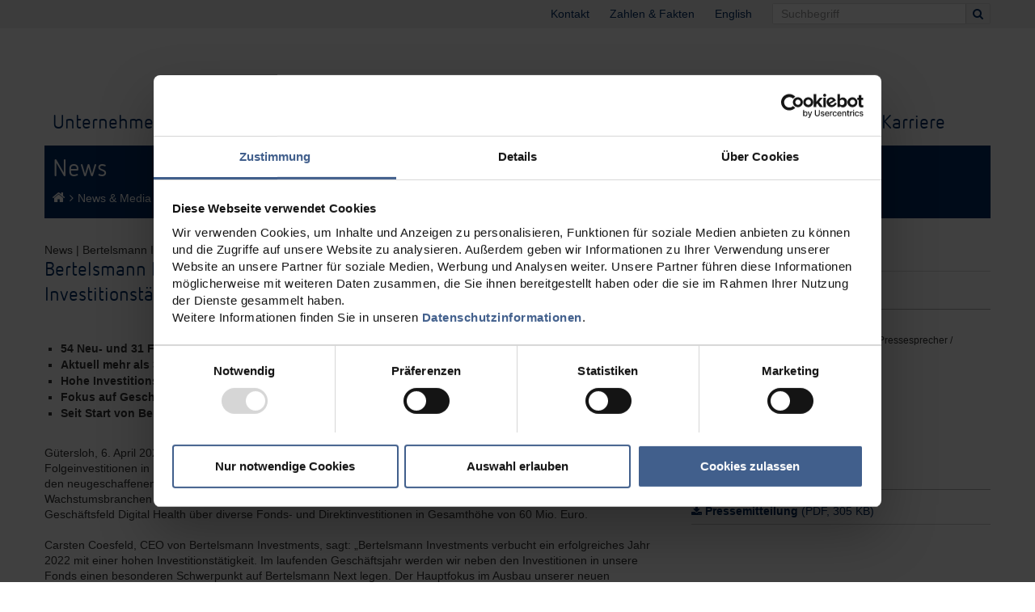

--- FILE ---
content_type: text/html;charset=UTF-8
request_url: https://www.bertelsmann.de/news-und-media/nachrichten/bertelsmann-investments-plant-2023-fortfuehrung-der-hohen-investitionstaetigkeit.jsp
body_size: 8789
content:
<!DOCTYPE html>
<html lang="de">
		<head>
	<meta name="language" content="de" />
	<meta http-equiv="Content-Type" content="text/html; charset=utf-8" />
	<meta http-equiv="X-UA-Compatible" content="IE=edge" />
<!-- begin noindex -->
	<meta name="description" lang="de" content="Internationales Medienunternehmen mit seinen Unternehmensbereichen; Informationen für Interessierte, Journalisten und Bewerber; Finanz- und Unternehmensdaten"/>
	<meta name="author" content="Bertelsmann SE &amp; Co. KGaA" />
	<meta name="copyright" content="Bertelsmann SE &amp; Co. KGaA (www.bertelsmann.de)"/>
	<meta name="keywords" lang="de" content="Medienunternehmen, Medienkonzern, Medien, Verlage, Online, Internet, Autoren, Autor, Musik, Musiker, Zeitschriften, Zeitschrift, Bücher, Buch, Hörbücher, Hörbuch, International, Kreativität, kreativ, Künstler, Stars, Fernsehen, TV, Fernsehsender, RTL Group, RTL, Penguin Random House, Sony, Arvato, Bertelsmann SE &amp; Co. KGaA, Bertelsmann, Bertelsmann Presseservice, Presseservice, Bertelsmann Pressecenter, Pressecenter, Bertelsmann Pressemitteilungen, Bertelsmann News, Bertelsmann Nachrichten, Bertelsmann Vorstand"/>
	<meta name="DC.Publisher" content="Bertelsmann SE &amp; Co. KGaA, Carl-Bertelsmann-Straße 270, D-33311 Gütersloh, www.bertelsmann.de"/>
	<meta name="DC.Language" content="de"/>
	<meta name="DC.Rights" content="Alle Rechte liegen bei der Bertelsmann SE &amp; Co. KGaA"/>
	<meta name="viewport" content="width=device-width, initial-scale=1.0" />
	<meta name="apple-mobile-web-app-capable" content="yes" />
	<meta name="apple-mobile-web-app-status-bar-style" content="black" />	
	<meta property="og:image" content="https://www.bertelsmann.de/media/layout/images/share-icon_social_media_share_icon_facebook.jpg" />
	<meta name="twitter:image" content="https://www.bertelsmann.de/media/layout/images/share-icon_social_media_share_icon_twitter.jpg"/>
	<meta property="og:description" content="Informationen rund um das internationale Medienunternehmen mit seinen Unternehmensbereichen RTL Group, Penguin Random House, BMG, Arvato, Bertelsmann Printing Group, Bertelsmann Education Group und Bertelsmann Investments; ausführliche Informationen für Journalisten sowie alles rund um das Thema Corporate Responsibility." />
	<meta name="twitter:description" content="Informationen rund um das internationale Medienunternehmen mit seinen Unternehmensbereichen RTL Group, Penguin Random House, BMG, Arvato, Bertelsmann Printing Group, Bertelsmann Education Group und Bertelsmann Investments; ausführliche Informationen für Journalisten sowie alles rund um das Thema Corporate Responsibility."/>
	<meta property="article:publisher" content="https://www.facebook.com/Bertelsmann" />	
    <meta property="og:type" content="website" />
	<meta name="twitter:card" value="summary" />
	<meta name="twitter:site" value="@Bertelsmann_com"/>
	<link rel="shortcut icon" href="/favicon.ico" type="image/x-icon" />
	<link rel="stylesheet" href="/bercs/css/bootstrap.css" />
	<link rel="stylesheet" href="/bercs/css/font-awesome.min.css" />
	<link rel="stylesheet" href="/bercs/css/plyr.min.css" />
	<!--[if IE 7]>
	<link rel="stylesheet" href="/bercs/css/font-awesome-ie7.min.css"/>
	<![endif]-->
	<link rel="stylesheet" href="/bercs/css/styles.css?v=2" />
	<link rel="stylesheet" href="/bercs/css/print.css" media="print" />
	<title>Bertelsmann Investments plant 2023 Fortführung der hohen Investitionstätigkeit - Bertelsmann SE &amp; Co. KGaA</title>
	<meta property="og:title" content="Bertelsmann Investments plant 2023 Fortführung der hohen Investitionstätigkeit - Bertelsmann SE &amp; Co. KGaA" />
	<meta property="twitter:title" content="Bertelsmann Investments plant 2023 Fortführung der hohen Investitionstätigkeit - Bertelsmann SE &amp; Co. KGaA" />
		<meta name="DC.Identifier" content="https://www.bertelsmann.de"/>
	<meta property="og:url" content="https://www.bertelsmann.de/news-und-media/nachrichten/bertelsmann-investments-plant-2023-fortfuehrung-der-hohen-investitionstaetigkeit.jsp"/>                           
	<meta name="twitter:url" content="https://www.bertelsmann.de/news-und-media/nachrichten/bertelsmann-investments-plant-2023-fortfuehrung-der-hohen-investitionstaetigkeit.jsp"/>
	<!--ACTIVATED: SourcePoint-->
			<script id="Cookiebot" src="https://consent.cookiebot.com/uc.js" data-cbid="e4ffc153-2755-45c6-a3b0-abee91227e3b" data-blockingmode="auto"  data-georegions="{'region':'US-06','cbid':'ddb6a662-c171-4542-9120-897adfafe60d'}" type="text/javascript"></script>
		<!--ACTIVATED: google_tag_manager-->
<!-- Google Tag Manager -->
<script>
if(!!Cookiebot) {
console.log('Cookiebot.consent.marketing',Cookiebot.consent.marketing)
}
if(Cookiebot.consent.marketing) {
(function(w,d,s,l,i){w[l]=w[l]||[];w[l].push({'gtm.start':
new Date().getTime(),event:'gtm.js'});var f=d.getElementsByTagName(s)[0],
j=d.createElement(s),dl=l!='dataLayer'?'&l='+l:'';j.async=true;j.src=
'https://www.googletagmanager.com/gtm.js?id='+i+dl;f.parentNode.insertBefore(j,f);
})(window,document,'script','dataLayer','GTM-KTG6XQZ');
}</script>
<!-- End Google Tag Manager -->
		<script type="text/javascript" src="/bercs/js/jquery-1.9.1.min.js"></script>
	<script type="text/javascript" src="/bercs/bootstrap/js/bootstrap-typeahead.js"></script>
	<script type="text/javascript" src="/bercs/bootstrap/js/bootstrap-modal.js"></script>
	<script type="text/javascript" src="/bercs/js/matchmedia.js"></script>
	<script type="text/javascript" src="/bercs/js/picturefill.js"></script>
	<script type="text/javascript" src="/bercs/js/jquery-migrate-1.2.1.min.js"></script>
    <script type="text/javascript" src="/bercs/js/jquery.address-1.5.min.js"></script>
    <script type="text/javascript" src="/bercs/js/plyr.js"></script>
	<script type="text/javascript" src="/bercs/js/scripts.js"></script>	
	<script type="text/javascript" src="/bercs/js/domwrite.js"></script>	
	<script type="text/javascript" src="/bercs/js/functions.js?v=25.10.2022"></script>
	<script type="text/javascript" src="/bercs/js/nx_search.js"></script>
	<!--[if IE 8]>
	<script type="text/javascript" src="/bercs/js/respond.min.js"></script>
	<![endif]-->
	<!-- end noindex -->
</head>

<body itemscope 
		data-page-id="2848168" 
		data-publish-date="06.04.2020" 
		data-page-type="News-Detailseite" 
		data-page-depth="3" 
>
	<!--ACTIVATED: google_tag_manager_noscript-->
					<!-- Google Tag Manager (noscript) -->
<noscript><iframe src="https://www.googletagmanager.com/ns.html?id=GTM-KTG6XQZ"
height="0" width="0" style="display:none;visibility:hidden"></iframe></noscript>
<!-- End Google Tag Manager (noscript) -->
		<!-- begin noindex -->
<div style="display:none;">
	<div itemprop="name">Bertelsmann Investments plant 2023 Fortführung der hohen Investitionstätigkeit - Bertelsmann SE &amp; Co. KGaA</div>
		<img itemprop="image" src="/media/layout/images/share-icon_social_media_share_icon_googleplus.jpg" />
	<p itemprop="description">Informationen rund um das internationale Medienunternehmen mit seinen Unternehmensbereichen RTL Group, Penguin Random House, BMG, Arvato, Bertelsmann Printing Group, Bertelsmann Education Group und Bertelsmann Investments; ausführliche Informationen für Journalisten sowie alles rund um das Thema Corporate Responsibility.</p>
</div>
<!-- header start -->
<div id="header" role="header">
	<script type="text/javascript">
		var lang = "de";
	</script>
	<!-- service navigation start -->
<div id="service-bar">
	<div class="container">
		<div class="span12">
			<div id="search">
				<form method="post" id="topQueryForm" action="/common/suche/">
					<label for="topQueryPattern">Suchbegriff</label>
					<input type="text" name="query" placeholder="Suchbegriff" autocomplete="off" id="topQueryPattern"/>
					<button type="submit"  aria-label="Suchen"><i class="icon-search"></i></button>
				</form>
			</div>
				<nav><div id="nav-service" class="navigation" role="navigation">
				<ul>
						<li>
							<a href="/meta/kontakt/">Kontakt</a>
						</li>
						<li>
							<a href="/meta/zahlen-und-fakten/">Zahlen &amp; Fakten</a>
						</li>
					<li><a href="https://www.bertelsmann.com/news-and-media/news/bertelsmann-investments-plans-to-continue-high-investment-activity-in-2023.jsp">English</a></li>	
						</ul>	
			</div></nav>
		</div>
	</div>
</div>
<!-- service navigation end -->

	<div class="container">
		<div class="row">
			<div class="span12">
				<div class="header">
					<a href="/" id="logo" title="Bertelsmann">
			<div data-picture data-alt="">
				<div data-src="/media/layout/images/logos/header/logo-bertelsmann.png_header_logo_gt_1200_grid.png"></div>
				<div data-src='/media/layout/images/logos/header/logo-bertelsmann.png_header_logo_gt_1200_retina.png' data-media='(-webkit-min-device-pixel-ratio: 2), (min-resolution: 192dpi), (min-resolution: 2dppx)'></div>
				<!-- Fallback content for non-JS browsers. Same img src as the initial, unqualified source element. -->
				<noscript><img src="/media/layout/images/logos/header/logo-bertelsmann.png_header_logo_gt_1200_grid.png" alt=""></noscript>
			</div>

					</a>
				</div>
					<!-- main navigation start -->
<div id="nav-main" class="navigation">
	<div id="mobile-select"><i class="icon-reorder"></i></div>
	<nav>
			<ul class="navlevel-1">
	        		<li class="" data-level="0">
				<a href="/unternehmen/">Unternehmen</a>
				<ul class="navlevel-2">
	        		<li class="" data-level="1">
				<a href="/unternehmen/unternehmensprofil/">Unternehmensprofil</a>
				</li>
	        		<li class="" data-level="1">
				<a href="/unternehmen/allianzen/">Allianzen <i class="icon-angle-right"></i></a>
				<ul class="navlevel-3">
	        		<li class="" data-level="2">
				<a href="/unternehmen/allianzen/inhalte/">Inhalte</a>
				</li>
	        		<li class="" data-level="2">
				<a href="/unternehmen/allianzen/werbung/">Werbung</a>
				</li>
	        		<li class="" data-level="2">
				<a href="/unternehmen/allianzen/technology-und-data/">Technology & Data </a>
				</li></ul></li>
	        		<li class="" data-level="1">
				<a href="/unternehmen/aktionaere/">Aktionäre</a>
				</li>
	        		<li class="" data-level="1">
				<a href="/unternehmen/management/">Management</a>
				</li>
	        		<li class="" data-level="1">
				<a href="/unternehmen/aufsichtsrat/">Aufsichtsrat</a>
				</li>
	        		<li class="" data-level="1">
				<a href="/unternehmen/grundwerte/">Grundwerte<i class="icon-angle-right"></i></a>
				<ul class="navlevel-3">
	        		<li class="" data-level="2">
				<a href="/unternehmen/grundwerte/essentials/">Essentials</a>
				</li>
	        		<li class="" data-level="2">
				<a href="/unternehmen/grundwerte/compliance/">Compliance</a>
				</li></ul></li>
	        		<li class="" data-level="1">
				<a href="/unternehmen/corporate-center/">Corporate Center<i class="icon-angle-right"></i></a>
				<ul class="navlevel-3">
	        		<li class="" data-level="2">
				<a href="/unternehmen/corporate-center/guetersloh/">Gütersloh</a>
				</li>
	        		<li class="" data-level="2">
				<a href="/unternehmen/corporate-center/new-york/">New York</a>
				</li>
	        		<li class="" data-level="2">
				<a href="/unternehmen/corporate-center/bertelsmann-in-berlin/">Bertelsmann in Berlin</a>
				</li></ul></li>
	        		<li class="" data-level="1">
				<a href="/unternehmen/public-affairs/">Public Affairs</a>
				</li>
	        		<li class="" data-level="1">
				<a href="/unternehmen/kultur/">Kultur<i class="icon-angle-right"></i></a>
				<ul class="navlevel-3">
	        		<li class="" data-level="2">
				<a href="/unternehmen/kultur/archivio-storico-ricordi/index-2.jsp">Archivio Storico Ricordi</a>
				</li>
	        		<li class="" data-level="2">
				<a href="/unternehmen/kultur/stummfilme-fuer-die-zukunft/">Stummfilme für die Zukunft</a>
				</li>
	        		<li class="" data-level="2">
				<a href="/unternehmen/kultur/literatur-bei-bertelsmann/">Das Blaue Sofa</a>
				</li>
	        		<li class="" data-level="2">
				<a href="/unternehmen/kultur/ausstellungen/">Ausstellungen</a>
				</li>
	        		<li class="" data-level="2">
				<a href="/unternehmen/kultur/ufa-filmnaechte/">UFA Filmnächte</a>
				</li></ul></li>
	        		<li class="" data-level="1">
				<a href="/unternehmen/geschichte/">Geschichte</a>
				</li></ul></li>
	        		<li class="" data-level="0">
				<a href="/bereiche/">Bereiche</a>
				<ul class="navlevel-2">
	        		<li class="" data-level="1">
				<a href="/bereiche/rtl-group/">RTL Group</a>
				</li>
	        		<li class="" data-level="1">
				<a href="/bereiche/penguin-random-house/">Penguin Random House</a>
				</li>
	        		<li class="" data-level="1">
				<a href="/bereiche/bmg/">BMG</a>
				</li>
	        		<li class="" data-level="1">
				<a href="/bereiche/arvato/">Arvato Group</a>
				</li>
	        		<li class="" data-level="1">
				<a href="/bereiche/bertelsmann-printing-group/">Bertelsmann Marketing Services</a>
				</li>
	        		<li class="" data-level="1">
				<a href="/bereiche/bertelsmann-education-group/">Bertelsmann Education Group</a>
				</li>
	        		<li class="" data-level="1">
				<a href="/bereiche/bertelsmann-investments/">Bertelsmann Investments</a>
				</li></ul></li>
	        		<li class="" data-level="0">
				<a href="/strategie/">Strategie</a>
				</li>
	        		<li class="" data-level="0">
				<a href="/verantwortung/">Verantwortung</a>
				<ul class="navlevel-2">
	        		<li class="" data-level="1">
				<a href="/verantwortung/haltung/">Haltung<i class="icon-angle-right"></i></a>
				<ul class="navlevel-3">
	        		<li class="" data-level="2">
				<a href="/verantwortung/haltung/freiraum/">Freiraum</a>
				</li>
	        		<li class="" data-level="2">
				<a href="/verantwortung/haltung/vielfalt/index-2.jsp">Vielfalt</a>
				</li>
	        		<li class="" data-level="2">
				<a href="/verantwortung/haltung/zusammenarbeit/">Zusammenarbeit</a>
				</li></ul></li>
	        		<li class="" data-level="1">
				<a href="/verantwortung/strategie/">Strategie <i class="icon-angle-right"></i></a>
				<ul class="navlevel-3">
	        		<li class="" data-level="2">
				<a href="/verantwortung/strategie/management/">Management</a>
				</li>
	        		<li class="" data-level="2">
				<a href="/verantwortung/strategie/stakeholderdialog/">Stakeholderdialog</a>
				</li>
	        		<li class="" data-level="2">
				<a href="/verantwortung/strategie/themenschwerpunkte/">Themenschwerpunkte</a>
				</li></ul></li>
	        		<li class="" data-level="1">
				<a href="/verantwortung/projekte-weltweit/">Engagement</a>
				</li>
	        		<li class="" data-level="1">
				<a href="/verantwortung/berichterstattung/">Berichterstattung</a>
				</li></ul></li>
	        		<li class="active layerleft" data-level="0">
				<a href="/news-und-media/">News & Media</a>
				<ul class="navlevel-2">
	        		<li class="" data-level="1">
				<a href="/news-und-media/nachrichten/">Nachrichten</a>
				</li>
	        		<li class="" data-level="1">
				<a href="/news-und-media/specials/">Specials </a>
				</li>
	        		<li class="" data-level="1">
				<a href="/news-und-media/social-media-newsroom/">Social Media Newsroom</a>
				</li>
	        		<li class="" data-level="1">
				<a href="/news-und-media/videos/">Videos</a>
				</li>
	        		<li class="" data-level="1">
				<a href="/news-und-media/podcasts/">Podcasts</a>
				</li>
	        		<li class="" data-level="1">
				<a href="/news-und-media/bildergalerien/">Bildergalerien</a>
				</li>
	        		<li class="" data-level="1">
				<a href="/news-und-media/materialien/">Materialien<i class="icon-angle-right"></i></a>
				<ul class="navlevel-3">
	        		<li class="" data-level="2">
				<a href="/news-und-media/materialien/finanzberichte/">Finanzberichte</a>
				</li>
	        		<li class="" data-level="2">
				<a href="/news-und-media/materialien/praesentationen-und-reden/">Präsentationen</a>
				</li></ul></li>
	        		<li class="" data-level="1">
				<a href="/news-und-media/service/infoservice/">Service<i class="icon-angle-right"></i></a>
				<ul class="navlevel-3">
	        		<li class="" data-level="2">
				<a href="/news-und-media/service/infoservice/">Infoservice</a>
				</li></ul></li>
	        		<li class="" data-level="1">
				<a href="/news-und-media/ansprechpartner/">Ansprechpartner</a>
				</li></ul></li>
	        		<li class=" layerleft" data-level="0">
				<a href="/investor-relations/">Investor Relations</a>
				<ul class="navlevel-2">
	        		<li class="" data-level="1">
				<a href="/investor-relations/bertelsmann-im-ueberblick/">Bertelsmann im Überblick<i class="icon-angle-right"></i></a>
				<ul class="navlevel-3">
	        		<li class="" data-level="2">
				<a href="/investor-relations/bertelsmann-im-ueberblick/aktionaere/">Aktionäre</a>
				</li>
	        		<li class="" data-level="2">
				<a href="/investor-relations/bertelsmann-im-ueberblick/finanzkennzahlen/">Finanzkennzahlen</a>
				</li>
	        		<li class="" data-level="2">
				<a href="/investor-relations/bertelsmann-im-ueberblick/directors-dealings/">Directors' Dealings</a>
				</li>
	        		<li class="" data-level="2">
				<a href="/investor-relations/bertelsmann-im-ueberblick/corporate-governance/">Corporate Governance</a>
				</li>
	        		<li class="" data-level="2">
				<a href="/investor-relations/bertelsmann-im-ueberblick/verantwortung/">Verantwortung</a>
				</li>
	        		<li class="" data-level="2">
				<a href="/investor-relations/bertelsmann-im-ueberblick/faq/">FAQ</a>
				</li></ul></li>
	        		<li class="" data-level="1">
				<a href="/investor-relations/finanzierungsstrategie/">Finanzierungsstrategie<i class="icon-angle-right"></i></a>
				<ul class="navlevel-3">
	        		<li class="" data-level="2">
				<a href="/investor-relations/finanzierungsstrategie/kapitalmarktorientierung/">Kapitalmarktorientierung</a>
				</li>
	        		<li class="" data-level="2">
				<a href="/investor-relations/finanzierungsstrategie/finanzierungsziele/">Finanzierungsziele</a>
				</li>
	        		<li class="" data-level="2">
				<a href="/investor-relations/finanzierungsstrategie/credit-rating/">Credit Rating</a>
				</li>
	        		<li class="" data-level="2">
				<a href="/investor-relations/finanzierungsstrategie/laufzeitenprofil/">Laufzeitenprofil</a>
				</li>
	        		<li class="" data-level="2">
				<a href="/investor-relations/finanzierungsstrategie/faq/">FAQ</a>
				</li></ul></li>
	        		<li class="" data-level="1">
				<a href="/investor-relations/genussscheine/">Genussscheine<i class="icon-angle-right"></i></a>
				<ul class="navlevel-3">
	        		<li class="" data-level="2">
				<a href="/investor-relations/genussscheine/uebersicht/">Übersicht</a>
				</li>
	        		<li class="" data-level="2">
				<a href="/investor-relations/genussscheine/kursentwicklung/">Kursentwicklung</a>
				</li>
	        		<li class="" data-level="2">
				<a href="/investor-relations/genussscheine/merkmale/">Merkmale</a>
				</li>
	        		<li class="" data-level="2">
				<a href="/investor-relations/genussscheine/faq/">FAQ</a>
				</li></ul></li>
	        		<li class="" data-level="1">
				<a href="/investor-relations/anleihen/">Anleihen<i class="icon-angle-right"></i></a>
				<ul class="navlevel-3">
	        		<li class="" data-level="2">
				<a href="/investor-relations/anleihen/boersennotierte-anleihen/">Börsennotierte Anleihen</a>
				</li>
	        		<li class="" data-level="2">
				<a href="/investor-relations/anleihen/schuldscheindarlehen/">Schuldscheindarlehen</a>
				</li>
	        		<li class="" data-level="2">
				<a href="/investor-relations/anleihen/debt-issuance-programme/">Debt Issuance Programme</a>
				</li>
	        		<li class="" data-level="2">
				<a href="/investor-relations/anleihen/faq/">FAQ</a>
				</li></ul></li>
	        		<li class="" data-level="1">
				<a href="/investor-relations/finanzpublikationen/">Finanzpublikationen<i class="icon-angle-right"></i></a>
				<ul class="navlevel-3">
	        		<li class="" data-level="2">
				<a href="/investor-relations/finanzpublikationen/finanzberichte/">Finanzberichte</a>
				</li>
	        		<li class="" data-level="2">
				<a href="/investor-relations/finanzpublikationen/praesentationen/">Präsentationen</a>
				</li></ul></li>
	        		<li class="" data-level="1">
				<a href="/investor-relations/finanzkalender/">Finanzkalender</a>
				</li>
	        		<li class="" data-level="1">
				<a href="/investor-relations/finanznachrichten/">Finanznachrichten</a>
				</li>
	        		<li class="" data-level="1">
				<a href="/investor-relations/ansprechpartner/">Ansprechpartner</a>
				</li></ul></li>
	        		<li class=" layerleft" data-level="0">
				<a href="/karriere/">Karriere</a>
				</li>
			</ul>
	</nav>
</div>
<!-- main navigation end -->
</div>
		</div>
	</div>
</div>
<!-- header end -->
<!-- end noindex -->
<div id="content" role="main">
		<div class="container">
				<!-- sectionhead start -->
<!-- begin noindex -->
<div class="row">
	<div id="sectionhead" class="span12">
		<div id="section-title">News</div>
			<ul id="breadcrumb" class="navigation">
					<li><a href="/"><i class="icon-home"></i></a></li>
				<li><i class="icon-angle-right"></i></li>
					<li><a href="/news-und-media/">News & Media</a></li>
				<li><i class="icon-angle-right"></i></li>
					<li><a href="/news-und-media/nachrichten/">Nachrichten</a></li>
				</ul>
			</div>
</div>
<!-- end noindex -->
<!-- sectionhead end -->
</div>
<div class="container">
<div class="row content" role="article">
<div class="span8" id="left">
	<!-- begin noindex -->
	<p class="meta">News | Bertelsmann Investments | Gütersloh, 06.04.2023</p>
	<h1>Bertelsmann Investments plant 2023 Fortführung der hohen Investitionstätigkeit</h1>
	<!-- end noindex -->
		<div class="image">
			<div data-picture data-alt="Bertelsmann Investments">
				<div data-src="/media/layout/images/logos/suchliste-und-artikel/2016-pngs/bi-logo-1600x900px-transp_article_landscape_gt_1200_grid.png"></div>
				<div data-src='/media/layout/images/logos/suchliste-und-artikel/2016-pngs/bi-logo-1600x900px-transp_article_landscape_lt_768_grid.png' data-media='(max-width: 767px)'></div>
				<div data-src='/media/layout/images/logos/suchliste-und-artikel/2016-pngs/bi-logo-1600x900px-transp_article_landscape_lt_768_retina.png' data-media='(max-width: 767px) and (-webkit-min-device-pixel-ratio: 2), (max-width: 767px) and (min-resolution: 192dpi), (max-width: 767px) and (min-resolution: 2dppx)'></div>
				<div data-src='/media/layout/images/logos/suchliste-und-artikel/2016-pngs/bi-logo-1600x900px-transp_article_landscape_gt_768_grid.png' data-media='(min-width: 768px)'></div>
				<div data-src='/media/layout/images/logos/suchliste-und-artikel/2016-pngs/bi-logo-1600x900px-transp_article_landscape_gt_768_retina.png' data-media='(min-width: 768px) and (-webkit-min-device-pixel-ratio: 2), (min-width: 768px) and (min-resolution: 192dpi), (min-width: 768px) and (min-resolution: 2dppx)'></div>
				<div data-src='/media/layout/images/logos/suchliste-und-artikel/2016-pngs/bi-logo-1600x900px-transp_article_landscape_gt_980_grid.png' data-media='(min-width: 980px)'></div>
				<div data-src='/media/layout/images/logos/suchliste-und-artikel/2016-pngs/bi-logo-1600x900px-transp_article_landscape_gt_980_retina.png' data-media='(min-width: 980px) and (-webkit-min-device-pixel-ratio: 2), (min-width: 980px) and (min-resolution: 192dpi), (min-width: 980px) and (min-resolution: 2dppx)'></div>
				<div data-src='/media/layout/images/logos/suchliste-und-artikel/2016-pngs/bi-logo-1600x900px-transp_article_landscape_gt_1200_grid.png' data-media='(min-width: 1200px)'></div>
				<div data-src='/media/layout/images/logos/suchliste-und-artikel/2016-pngs/bi-logo-1600x900px-transp_article_landscape_gt_1200_retina.png' data-media='(min-width: 1200px) and (-webkit-min-device-pixel-ratio: 2), (min-width: 1200px) and (min-resolution: 192dpi), (min-width: 1200px) and (min-resolution: 2dppx)'></div>
				<!-- Fallback content for non-JS browsers. Same img src as the initial, unqualified source element. -->
				<noscript><img src="/media/layout/images/logos/suchliste-und-artikel/2016-pngs/bi-logo-1600x900px-transp_article_landscape_gt_1200_grid.png" alt="Bertelsmann Investments"></noscript>
			</div>

		</div>
		<p>	<ul>
			<li  class="liststyle_1">
		<strong>54 Neu- und 31 Folgeinvestitionen im abgelaufenen Geschäftsjahr</strong>
	</li>
	<li  class="liststyle_1">
		<strong>Aktuell mehr als 300 aktive Beteiligungen</strong>
	</li>
	<li  class="liststyle_1">
		<strong>Hohe Investitionstätigkeit wird 2023 fortgeführt</strong>
	</li>
	<li  class="liststyle_1">
		<strong>Fokus auf Geschäftsfeld Digital Health; bereits 60 Mio. Euro investiert</strong>
	</li>
	<li  class="liststyle_1">
		<strong>Seit Start von Bertelsmann Investments 1,7 Mrd. Euro investiert</strong>
	</li>

	</ul>
</p><p>Gütersloh, 6. April 2023 – Bertelsmann Investments (BI) tätigte im vergangenen Geschäftsjahr 54 Neu- und 31 Folgeinvestitionen in Unternehmen und Fonds. BI bündelt die globalen Venture-Capital-Aktivitäten von Bertelsmann sowie den neugeschaffenen Wachstumsbereich Bertelsmann Next, der die unternehmerische Entwicklung neuer Wachstumsbranchen und Geschäftsfelder für Bertelsmann vorantreibt. Hier stärkte BI sein Engagement insbesondere im Geschäftsfeld Digital Health über diverse Fonds- und Direktinvestitionen in Gesamthöhe von 60 Mio. Euro. <br/><br/>Carsten Coesfeld, CEO von Bertelsmann Investments, sagt: „Bertelsmann Investments verbucht ein erfolgreiches Jahr 2022 mit einer hohen Investitionstätigkeit. Im laufenden Geschäftsjahr werden wir neben den Investitionen in unsere Fonds einen besonderen Schwerpunkt auf Bertelsmann Next legen. Der Hauptfokus im Ausbau unserer neuen Wachstumsfelder liegt im Bereich Digital Health, bei dem wir insbesondere in den USA großes Potenzial sehen.“ <br/><br/>Zu den Investitionen im Bereich Bertelsmann Next gehörten u. a. Kapitalzusagen an die Fonds General Catalyst, YZR und Rock Health sowie Anteilserwerbe an innovativen Unternehmen im Gesundheitsbereich, darunter Ada Health, eine App zur Analyse von Symptomen und SubjectWell, ein Anbieter von Pharmadienstleistungen. Zusätzliche Investitionen wurden bereits zu Beginn dieses Jahres in Paytient, ein Anbieter von Finanzierungslösungen für Patienten, und in das Radiologie-AI-Unternehmen Deepc getätigt. <br/><br/>Deniz Pielsticker, CFO von Bertelsmann Investments, erklärt: „Bertelsmann Investments wird im Rahmen der Boost- und Next-Programme des Konzerns in den kommenden Jahren erheblich in den Aufbau- und Ausbau wachsender Unternehmen weltweit investieren. Wir investieren dabei nach klar definierten Kriterien und streben eine nachhaltige Wertsteigerung unseres Beteiligungsportfolios an.“<br/><br/>Im Rahmen ihrer Boost-Strategie stellt die Konzernmutter Bertelsmann bis 2026 unternehmensweit für den Ausbau ihrer bestehenden Geschäfte und den Aufbau von Neugeschäft ein Investitionsvolumen von 5 bis 7 Mrd. Euro zur Verfügung.<br/><br/>Ende des Jahres 2022 hielt Bertelsmann Investments über seine drei internationalen Fonds und zentralen Investitionen insgesamt 333 Beteiligungen. Bertelsmann Asia Investments (BAI) tätigte im Geschäftsjahr 2022 15 Neuinvestitionen. Bertelsmann India Investments (BII) investierte u. a. in das CRM-Softwareunternehmen Vymo und den Health-Tech-Dienstleister Orange Health. Im Zusammenhang mit der konzernweiten Boost-Strategie werden in Indien in den kommenden Jahren Investitionen von 500 Mio. USD u.a. in den Bereichen E-Commerce, Health Tech, Ed- und HR-Tech sowie Fintech getätigt. <br/>Bertelsmann Digital Media Investments (BDMI) tätigte 28 Neu- und 17 Folgeinvestitionen in 2022, u. a. in die Markforschungsplattformen Suzy und Antenna. <br/><br/>Über die drei Hauptfonds BAI, BII und BDMI hinaus weitete BI auch seine zentralen Investitionstätigkeiten weiter aus. So tätigte BI durch die Anteilserwerbe an den Healthcare-Unternehmen Speedoc und Naluri erstmals Direktinvestitionen in Südostasien und gab dort zudem Kapitalzusagen an Fonds von Vertex Ventures und Openspace Ventures. <br/><br/>Shobhna Mohn, Chief Strategy Officer von BI, führt aus: „Neben China, Indien, Brasilien sowie auch den USA und Europa erkunden wir seit ein paar Jahren weitere wachsende Märkte, darunter die Regionen Afrika und Südostasien. Hier sehen wir weiteres Potenzial mit einem ausgereiften Venture-Capital-Umfeld sowie ambitionierten Unternehmer:innen – für erfolgreiche Beteiligungen zusammen mit lokal etablierten Partnern.“<br/><br/>Seit dem Start 2006 hat Bertelsmann Investments 1,7 Mrd. Euro in mehr als 400 Digitalfirmen und Fonds investiert. Die finanziellen Rückflüsse lagen im selben Zeitraum bereits bei mehr als 1 Mrd. Euro.</p><p><strong>Über Bertelsmann Investments</strong><br/>Bertelsmann Investments (BI) bündelt die globalen Venture-Capital-Aktivitäten von Bertelsmann sowie den Wachstumsbereich Bertelsmann Next. Der Venture-Capital-Arm umfasst die Fonds Bertelsmann Asia Investments (BAI), Bertelsmann India Investments (BII) und Bertelsmann Digital Media Investments (BDMI) sowie ausgewählte Fonds- und Direktbeteiligungen u. a. in Europa, den USA, Brasilien, Südostasien und Afrika. Der Geschäftsbereich Bertelsmann Next treibt die unternehmerische Entwicklung neuer Wachstumsbranchen und Geschäftsfelder voran, u.a. in den Bereichen Digital Health, Mobile Gaming und HR Tech. Durch Bertelsmann Investments wurden bisher rund 1,7 Milliarden Euro in über 400 innovative Unternehmen und Fonds investiert. Bertelsmann Investments hält über sein Start-up- und Fondsnetzwerk aktuell über 300 aktive Beteiligungen weltweit.</p>
	<!-- begin noindex -->
<div class="item social-bar">
	<div class="recommend">
		<span>Seite empfehlen</span>
		<a href="#" 
 		onclick="window.open('https://www.facebook.com/sharer/sharer.php?u='+encodeURIComponent(location.href), 
 		'facebook-share-dialog', 'width=626,height=436');return false;">
 		<i class="icon-facebook"></i></a>
		<a
			class="x_share"
		>
			<i class="icon-twitter"></i>
		</a>
		<script> 
			function setupX() {
				let newTwitterUrl = "https://x.com/share?url=" + document.URL;
				let shareLinks = document.querySelectorAll('.x_share');    
			    shareLinks.forEach(function(shareLink) {  
        	    	shareLink.href = newTwitterUrl;    
            		shareLink.target = "_blank";
				});  
			}
		 	setupX();  
	    </script>
		<a href="#"
			onclick="window.open('https://www.xing.com/app/user?op=share;url=' + encodeURIComponent(location.href),
	 		'xing-share-dialog', 'width=626,height=436');return false;"
			title="Ihren XING-Kontakten zeigen">
			<i class="icon-xing"></i>
		</a>
		<a href="#"
			onclick="window.open('https://www.linkedin.com/shareArticle?mini=true&url=' + encodeURIComponent(location.href),
	 		'linkedin-share-dialog', 'width=626,height=436');return false;"
			title="Ihren XING-Kontakten zeigen">
			<i class="icon-linkedin"></i>
		</a>
	</div>
	<div class="print">
		<span>Drucken</span>
		<span><i class="icon-print"></i></span>
	</div>
</div>
<!-- end noindex -->
 
</div>
<div class="span4" id="right">
	<!-- begin noindex -->
<div class="item social-bar">
	<div class="recommend">
		<span>Seite empfehlen</span>
		<a href="#" 
 		onclick="window.open('https://www.facebook.com/sharer/sharer.php?u='+encodeURIComponent(location.href), 
 		'facebook-share-dialog', 'width=626,height=436');return false;">
 		<i class="icon-facebook"></i></a>
		<a
			class="x_share"
		>
			<i class="icon-twitter"></i>
		</a>
		<script> 
			function setupX() {
				let newTwitterUrl = "https://x.com/share?url=" + document.URL;
				let shareLinks = document.querySelectorAll('.x_share');    
			    shareLinks.forEach(function(shareLink) {  
        	    	shareLink.href = newTwitterUrl;    
            		shareLink.target = "_blank";
				});  
			}
		 	setupX();  
	    </script>
		<a href="#"
			onclick="window.open('https://www.xing.com/app/user?op=share;url=' + encodeURIComponent(location.href),
	 		'xing-share-dialog', 'width=626,height=436');return false;"
			title="Ihren XING-Kontakten zeigen">
			<i class="icon-xing"></i>
		</a>
		<a href="#"
			onclick="window.open('https://www.linkedin.com/shareArticle?mini=true&url=' + encodeURIComponent(location.href),
	 		'linkedin-share-dialog', 'width=626,height=436');return false;"
			title="Ihren XING-Kontakten zeigen">
			<i class="icon-linkedin"></i>
		</a>
	</div>
</div>
<!-- end noindex -->
 
			<div class="item clearfix contact mobile-push-bottom">
	<div class="text">
		<!-- begin noindex -->
		<h4>Ansprechpartner</h4>
		<!-- end noindex -->
		<div class="image">
			<div data-picture data-alt="Ansprechpartner Jan Hölkemann">
				<div data-src="/media/ansprechpartner/rechte-spalte-quadratisch/jan-hoelkemann-240_contact_gt_1200_grid.jpg"></div>
				<div data-src='/media/ansprechpartner/rechte-spalte-quadratisch/jan-hoelkemann-240_contact_gt_1200_retina.jpg' data-media='(-webkit-min-device-pixel-ratio: 2), (min-resolution: 192dpi), (min-resolution: 2dppx)'></div>
				<!-- Fallback content for non-JS browsers. Same img src as the initial, unqualified source element. -->
				<noscript><img src="/media/ansprechpartner/rechte-spalte-quadratisch/jan-hoelkemann-240_contact_gt_1200_grid.jpg" alt="Ansprechpartner Jan Hölkemann"></noscript>
			</div>

		</div>
		<!-- begin noindex -->
		<div class="content">
			<p><strong>Jan Hölkemann</strong>
			<br/><span class="contact-division">
				Kommunikation Bertelsmann Investments, Pressesprecher / Communications Content Team
			</span>
			</p>
			<p class="contact-information">
					Tel.: +49 (0) 52 41 80 89923
			</p>
			<div class="social-channels">
					<a class="mailto_link " data-prefix="jan.hoelkemann" data-suffix="bertelsmann.de" href="#"> <i class="icon-envelope-alt"></i></a>
			</div>
		</div>
		<!-- end noindex -->
	</div>
</div>


<div class="item">
	<!-- begin noindex -->
		<h4>Material</h4>
	<!-- end noindex -->
	<ul class="link-list">
			<!-- begin noindex -->
<li class="liststyle_1">
	<a class="liststyle_1" data-link-type="download" href="/media/news-und-media/pressemitteilungen-als-pdf/2023/pm-20230406-bi-geschaeftsjahr22-dt.pdf" target="_blank"><i class="icon-download-alt"></i> Pressemitteilung
	<span class="filesize">(PDF, 305 KB)</span></a>
</li>
<!-- end noindex -->

	</ul>
</div>
<div class="item">
	<div class="text">
		<div class="image">
			<a data-link-type="internal_pageref" href="#" style="cursor:default;text-decoration:none;" onclick="return false;">

			</a>
		</div>
		<!-- begin noindex -->
		<!-- end noindex -->
	</div>
</div>
 
	<div class="item related-list" style="display:none;">
		<!-- begin noindex -->
		<h4>Weitere News</h4>
		<!-- end noindex -->
		<ul>
		</ul>
	</div>
	<script type="text/javascript">
		var lang = "de";
		var facetJson = {
			"newsCategory" : {
					"news" : {
						"sort_order" : 2,
						"form_display_name" : "News",
						"item_display_name" : "News"
					},
					"adhoc" : {
						"sort_order" : 3,
						"form_display_name" : "Ad-hoc-Meldung",
						"item_display_name" : "Ad-hoc-Meldung"
					},
					"press" : {
						"sort_order" : 1,
						"form_display_name" : "Pressemitteilung",
						"item_display_name" : "Pressemitteilung"
					},
					"inthemedia" : {
						"sort_order" : 4,
						"form_display_name" : "In den Medien",
						"item_display_name" : "In den Medien"
					}
			},
			"division" : {
					"arvato" : {
						"sort_order" : 6,
						"form_display_name" : "Arvato Group",
						"item_display_name" : "Arvato Group"
					},
					"bpg" : {
						"sort_order" : 7,
						"form_display_name" : "Bertelsmann Marketing Services",
						"item_display_name" : "Bertelsmann Marketing Services"
					},
					"gj" : {
						"sort_order" : 4,
						"form_display_name" : "Gruner + Jahr",
						"item_display_name" : "Gruner + Jahr"
					},
					"random" : {
						"sort_order" : 3,
						"form_display_name" : "Penguin Random House",
						"item_display_name" : "Penguin Random House"
					},
					"rtl" : {
						"sort_order" : 2,
						"form_display_name" : "RTL Group",
						"item_display_name" : "RTL Group"
					},
					"bertelsmann" : {
						"sort_order" : 1,
						"form_display_name" : "Bertelsmann",
						"item_display_name" : "Bertelsmann"
					},
					"corp" : {
						"sort_order" : 10,
						"form_display_name" : "Corporate",
						"item_display_name" : "Corporate"
					},
					"beg" : {
						"sort_order" : 8,
						"form_display_name" : "Bertelsmann Education Group",
						"item_display_name" : "Bertelsmann Education Group"
					},
					"bmg" : {
						"sort_order" : 5,
						"form_display_name" : "BMG",
						"item_display_name" : "BMG"
					},
					"investments" : {
						"sort_order" : 9,
						"form_display_name" : "Bertelsmann Investments",
						"item_display_name" : "Bertelsmann Investments"
					},
					"foundation" : {
						"sort_order" : 11,
						"form_display_name" : "Bertelsmann Foundation",
						"item_display_name" : "Bertelsmann Foundation"
					}
			}
		};		
		var searchDivisions = ["investments"]
		$(document).ready(function(){
			loadRelatedNewsItems(searchDivisions, "117120", "news", "news", false);
		});
	</script>

</div>


</div>
</div>

	</div>
	<script type="text/javascript">
		$(window).on("picturefill_complete", function(){
		  jso.bigSliderResize();
		});
	</script>
		<!-- begin noindex -->
<div id="footer">
<!-- footer start -->
<div class="container">
	<div class="row">
		<div id="services">
			<div class="span3 item">
				<div class="footernav navigation">
					<h5>Services</h5>
					<ul>
							<li>
								<a href="/meta/impressum/">Impressum</a>
							</li>
							<li>
								<a href="/meta/datenschutz/">Datenschutz</a>
							</li>
							<li>
								<a href="#" onclick="event.preventDefault(); Cookiebot.show();">Cookie-Einstellungen</a>
							</li>
							<li>
								<a href="/meta/sitemap/">Sitemap</a>
							</li>
							<li>
								<a href="/news-und-media/ansprechpartner/">Ansprechpartner</a>
							</li>
							<li>
								<a href="/unternehmen/grundwerte/compliance/">Compliance</a>
							</li>
					</ul>
				</div>
			</div>			
			<div class="span3 item footer-contact">
				<div>
					<h5>Kontakt</h5>
						<p>Bertelsmann SE &amp; Co. KGaA<br/>Carl-Bertelsmann-Straße 270<br/>33311 Gütersloh</p><p></p><p>Telefon: +49 (0) 5241-80-0<br/>Fax: +49 (0) 5241-80-62321 </p><p></p><p><a class="mailto_link email-label" data-prefix="info" data-suffix="bertelsmann.de" href="#">
E-Mail senden
<i class="icon-double-angle-right"></i></a></p><p></p>
				</div>
			</div>
			<div class="span3 item">
				<div class="footernav" class="navigation">
					<h5>Mehr Bertelsmann</h5>
					<ul>
						<li><a href="https://www.bertelsmann.de/news-und-media/nachrichten/bertelsmann-newsletter.jsp" target="_blank">Bertelsmann Newsletter <i class="icon-external-link"></i></a></li>
						<li><a href="https://history.bertelsmann.com/de/phases/index" target="_blank">Bertelsmann Chronik <i class="icon-external-link"></i></a></li>
						<li><a href="https://www.createyourowncareer.de" target="_blank">Karriere - Create Your Own Career <i class="icon-external-link"></i></a></li>
					</ul>
				</div>			
			</div>
			<div class="span3 item">
				<h5>Bertelsmann im Netz</h5>
				<div id="social">
							<!-- Newsletter: /media/layout/images/icons/facebook.png -->
						<a href="http://www.facebook.com/Bertelsmann" target="_blank">
							<i class="icon-facebook" title="facebook"></i>
						</a>
							<!-- Newsletter: /media/layout/images/icons/twitter.png -->
						<a href="http://x.com/Bertelsmann_de" target="_blank">
							<i class="icon-twitter" title="twitter"></i>
						</a>
							<!-- Newsletter: /media/layout/images/icons/icon-instagram.png -->
						<a href="http://www.instagram.com/bertelsmann_erleben/" target="_blank">
							<i class="icon-instagram" title="instagram"></i>
						</a>
							<!-- Newsletter: /media/layout/images/icons/icon-linkedin.png -->
						<a href="http://www.linkedin.com/company/bertelsmann" target="_blank">
							<i class="icon-linkedin" title="linkedin"></i>
						</a>
							<!-- Newsletter: /media/layout/images/icons/icon-xing.png -->
						<a href="http://www.xing.com/pages/bertelsmann" target="_blank">
							<i class="icon-xing" title="xing"></i>
						</a>
							<!-- Newsletter: /media/layout/images/icons/youtube.png -->
						<a href="http://www.youtube.com/Bertelsmann" target="_blank">
							<i class="icon-youtube" title="youtube"></i>
						</a>
				</div>
			</div>
		</div>
	</div>
	<div class="row item">
		<div class="span12">
			<div id="divisions">
				<div class="division-line" style="display:flex;flex-wrap: wrap;justify-content:space-around;">
						<div class="ditem">
							<a href="/bereiche/rtl-group/" >
			<div data-picture data-alt="RTL Logo">
				<div data-src="/media/layout/images/logos/footer-und-vita/rtl-logo-website-footer-154x90px-082021_footer_logo_gt_1200_grid.png"></div>
				<div data-src='/media/layout/images/logos/footer-und-vita/rtl-logo-website-footer-154x90px-082021_footer_logo_gt_1200_retina.png' data-media='(-webkit-min-device-pixel-ratio: 2), (min-resolution: 192dpi), (min-resolution: 2dppx)'></div>
				<!-- Fallback content for non-JS browsers. Same img src as the initial, unqualified source element. -->
				<noscript><img src="/media/layout/images/logos/footer-und-vita/rtl-logo-website-footer-154x90px-082021_footer_logo_gt_1200_grid.png" alt="RTL Logo"></noscript>
			</div>

							</a>
						</div>
						<div class="ditem">
							<a href="/bereiche/penguin-random-house/" >
			<div data-picture data-alt="Penguin Random House Logo">
				<div data-src="/media/layout/images/logos/footer-und-vita/2016-pngs/prh-logo-278x154px_footer_logo_gt_1200_grid.png"></div>
				<div data-src='/media/layout/images/logos/footer-und-vita/2016-pngs/prh-logo-278x154px_footer_logo_gt_1200_retina.png' data-media='(-webkit-min-device-pixel-ratio: 2), (min-resolution: 192dpi), (min-resolution: 2dppx)'></div>
				<!-- Fallback content for non-JS browsers. Same img src as the initial, unqualified source element. -->
				<noscript><img src="/media/layout/images/logos/footer-und-vita/2016-pngs/prh-logo-278x154px_footer_logo_gt_1200_grid.png" alt="Penguin Random House Logo"></noscript>
			</div>

							</a>
						</div>
						<div class="ditem">
							<a href="/bereiche/bmg/" >
			<div data-picture data-alt="BMG Logo">
				<div data-src="/media/layout/images/logos/footer-und-vita/2016-pngs/bmg-free-logo-2018-black-rgb-254-154_footer_logo_gt_1200_grid.png"></div>
				<div data-src='/media/layout/images/logos/footer-und-vita/2016-pngs/bmg-free-logo-2018-black-rgb-254-154_footer_logo_gt_1200_retina.png' data-media='(-webkit-min-device-pixel-ratio: 2), (min-resolution: 192dpi), (min-resolution: 2dppx)'></div>
				<!-- Fallback content for non-JS browsers. Same img src as the initial, unqualified source element. -->
				<noscript><img src="/media/layout/images/logos/footer-und-vita/2016-pngs/bmg-free-logo-2018-black-rgb-254-154_footer_logo_gt_1200_grid.png" alt="BMG Logo"></noscript>
			</div>

							</a>
						</div>
						<div class="division-line-break"></div>
						<div class="ditem">
							<a href="/bereiche/arvato/" >
			<div data-picture data-alt="Arvato Group Logo">
				<div data-src="/media/layout/images/logos/footer-und-vita/2023/logo-arvato-footer_footer_logo_gt_1200_grid.png"></div>
				<div data-src='/media/layout/images/logos/footer-und-vita/2023/logo-arvato-footer_footer_logo_gt_1200_retina.png' data-media='(-webkit-min-device-pixel-ratio: 2), (min-resolution: 192dpi), (min-resolution: 2dppx)'></div>
				<!-- Fallback content for non-JS browsers. Same img src as the initial, unqualified source element. -->
				<noscript><img src="/media/layout/images/logos/footer-und-vita/2023/logo-arvato-footer_footer_logo_gt_1200_grid.png" alt="Arvato Group Logo"></noscript>
			</div>

							</a>
						</div>
						<div class="ditem">
							<a href="/bereiche/bertelsmann-printing-group/" >
			<div data-picture data-alt="Bertelsmann Marketing Services Logo">
				<div data-src="/media/layout/images/logos/footer-und-vita/2023/logo-bms-footer_footer_logo_gt_1200_grid.png"></div>
				<div data-src='/media/layout/images/logos/footer-und-vita/2023/logo-bms-footer_footer_logo_gt_1200_retina.png' data-media='(-webkit-min-device-pixel-ratio: 2), (min-resolution: 192dpi), (min-resolution: 2dppx)'></div>
				<!-- Fallback content for non-JS browsers. Same img src as the initial, unqualified source element. -->
				<noscript><img src="/media/layout/images/logos/footer-und-vita/2023/logo-bms-footer_footer_logo_gt_1200_grid.png" alt="Bertelsmann Marketing Services Logo"></noscript>
			</div>

							</a>
						</div>
						<div class="ditem">
							<a href="/bereiche/bertelsmann-education-group/" >
			<div data-picture data-alt="Bertelsmann Education Group Logo">
				<div data-src="/media/layout/images/logos/footer-und-vita/2016-pngs/beg-logo-389x154px_footer_logo_gt_1200_grid.png"></div>
				<div data-src='/media/layout/images/logos/footer-und-vita/2016-pngs/beg-logo-389x154px_footer_logo_gt_1200_retina.png' data-media='(-webkit-min-device-pixel-ratio: 2), (min-resolution: 192dpi), (min-resolution: 2dppx)'></div>
				<!-- Fallback content for non-JS browsers. Same img src as the initial, unqualified source element. -->
				<noscript><img src="/media/layout/images/logos/footer-und-vita/2016-pngs/beg-logo-389x154px_footer_logo_gt_1200_grid.png" alt="Bertelsmann Education Group Logo"></noscript>
			</div>

							</a>
						</div>
						<div class="ditem">
							<a href="/bereiche/bertelsmann-investments/" >
			<div data-picture data-alt="Bertelsmann Investments Logo">
				<div data-src="/media/layout/images/logos/footer-und-vita/2016-pngs/bi-logo-374x154px_footer_logo_gt_1200_grid.png"></div>
				<div data-src='/media/layout/images/logos/footer-und-vita/2016-pngs/bi-logo-374x154px_footer_logo_gt_1200_retina.png' data-media='(-webkit-min-device-pixel-ratio: 2), (min-resolution: 192dpi), (min-resolution: 2dppx)'></div>
				<!-- Fallback content for non-JS browsers. Same img src as the initial, unqualified source element. -->
				<noscript><img src="/media/layout/images/logos/footer-und-vita/2016-pngs/bi-logo-374x154px_footer_logo_gt_1200_grid.png" alt="Bertelsmann Investments Logo"></noscript>
			</div>

							</a>
						</div>
				<style>
@media (min-width: 768px) {
  .division-line-break {
    flex-basis: 100%;
    height: 0;
  }
}
				</style>
				</div>
			</div>
		</div>
	</div>	
	<div class="row">
		<div id='copyright'>&copy; <span id="jahr"></span> Bertelsmann SE &amp; Co KGaA</div>
		<span style="display:none;">web-bertelsmann-asg-i-0d4da3bc9f5ff2493</span>
	</div>	
</div>
<!-- footer end -->
</div>
<div style="display:none;">
	<img src="/media/layout/images/icons/icon-mail.png" /><img src="/media/layout/images/icons/icon-twitter.png" /><img src="/media/layout/images/icons/icon-linkedin.png" />
	<img src="/media/layout/images/icons/icon-google-plus.png" /><img src="/media/layout/images/icons/icon-xing.png" /><img src="/media/layout/images/icons/icon-facebook.png" />
	<img src="/media/layout/images/icons/icon-youtube.png" />
</div>
<c:if test="">
	<script type="text/javascript" src="//e.video-cdn.net/v2/embed.js"></script>
</c:if>
<!-- end noindex -->
</body>
</html>



--- FILE ---
content_type: text/css;charset=UTF-8
request_url: https://www.bertelsmann.de/bercs/css/styles.css?v=2
body_size: 14954
content:
.clearfix {
  *zoom: 1;
}

.clearfix:before, .clearfix:after {
  display: table;
  content: "";
  line-height: 0;
}

.clearfix:after {
  clear: both;
}

.video-image{
  position: relative;
}

.hide-text {
  font: 0/0 a;
  color: transparent;
  text-shadow: none;
  background-color: transparent;
  border: 0;
}

.input-block-level {
  display: block;
  width: 100%;
  min-height: 30px;

  -webkit-box-sizing: border-box;
  -moz-box-sizing: border-box;
  -ms-box-sizing: border-box;
  box-sizing: border-box;
}

.typeahead.dropdown-menu {
  border-color: #dcdcdc;
}

.typeahead.dropdown-menu > .active > a, .typeahead.dropdown-menu > .active > a:hover, .typeahead.dropdown-menu > .active > a:focus {
  background-color: #6482a0;
  background-color: #607d9a;

  background-image: -webkit-linear-gradient(top, #6482a0, #597591);
  background-image: -moz-linear-gradient(top, #6482a0, #597591);
  background-image: -o-linear-gradient(top, #6482a0, #597591);
  background-image: -ms-linear-gradient(top, #6482a0, #597591);
  background-image: linear-gradient(top, #6482a0, #597591);
  -image-background-repeat : repeat-x;
  filter: progid:DXImageTransform.Microsoft.gradient(startColorstr='#ff6482a0', endColorstr='#ff597591', GradientType=0);
}

.typeahead {
  z-index: 31234;
}

.modal {
  width: 700px;
  margin-left: -350px;
}

.modal-body {
  max-height: 450px;
}

.modal-header {
  border-bottom-color: #dcdcdc;
}

.modal-header .close {
  color: #002d64;
  -ms-filter: "progid:DXImageTransform.Microsoft.Alpha(Opacity=100)";
  filter: alpha(opacity=100);
  opacity: 1;
}

.modal-header .close:hover {
  color: #6482a0;
}

@media print {
  a#logo[href]:after {
    content: none !important;
  }

}

form {
  clear: both;
  margin: 0 0 0px 0;
  float: left;
  width: 100%;
}

.form-contact {
  margin-bottom: 60px;
}

input.hpot {
  display: none;
}

div.input, div.submit, .content form p {
  margin-bottom: 10px;
}

.items-filter div.input, .items-filter div.submit {
  margin-bottom: 20px;
}

label, .formlabel {
  font-weight: bold;
}

.checkbox, .radio {
  font-weight: normal;
}

div.checkbox, div.radio {
  padding: 0;
}

div.input input, div.input select, div.input textarea {
  -webkit-box-sizing: border-box;
  -moz-box-sizing: border-box;
  -ms-box-sizing: border-box;
  box-sizing: border-box;
  width: 100%;
  outline: none !important;
}

div.w50p label, div.w50p .formlabel, div.w50p input, div.w50p select, div.w50p textarea {
  width: 50%;
  min-width: 440px;
}

div.input textarea {
  height: 10em;
}

div.input input, div.input select, form .table input {
  height: 30px;
  line-height: 20px;
}

form .table input {
  -webkit-box-sizing: border-box;
  -moz-box-sizing: border-box;
  -ms-box-sizing: border-box;
  box-sizing: border-box;
  margin-bottom: 0;
  outline: none !important;
}

form .table label {
  line-height: 30px;
  margin: 0;
}

div.checkbox input, div.radio input {
  width: auto;
  height: auto;
  line-height: normal;
}

div.submit {
  clear: both;
  text-align: left;
  margin-top: 20px;
}

.items-filter div.submit {
  margin-top: 0;
  text-align: right;
}

div.submit .btn-submit {
  color: #fff;
  background-color: #002d64;
  background-image: none;
  text-shadow: none;
  line-height: 30px;
  padding: 0 10px 0 10px;

  -webkit-transition: all 0.4s ease;
  -moz-transition: all 0.4s ease;
  -o-transition: all 0.4s ease;
  -ms-transition: all 0.4s ease;
  transition: all 0.4s ease;
}

div.submit .btn-submit:hover {
  background-color: #6482a0;
}

div.error label, div.error input, div.error select, div.error textarea, td.error input, td.error label {
  color: #891820;
}

div.text.error input, div.error select, div.error textarea, td.error input {
  border-color: #891820;
}

div.formhint {
  line-height: 20px;
  padding: 5px 6px;
  background-color: #d9e0e8;
  border-radius: 4px;
}

input[disabled], select[disabled], textarea[disabled] {
  background-color: #dddddd;
}

@font-face {
  font-family: NettoWebPro;
  src: url("../font/NettoWebPro.eot");
}

@font-face {
  font-family: NettoWebPro;
  src: url("../font/NettoWebPro.woff") format("woff");
}

@font-face {
  font-family: NettoWebPro-Bold;
  src: url("../font/NettoWebPro-Bold.eot");
}

/* then for WOFF-capable browsers */
@font-face {
  font-family: NettoWebPro-Bold;
  src: url("../font/NettoWebPro-Bold.woff") format("woff");
}

div, p {
  color: #333333;
}

h1, h2, h3, h4, h5, h6, .table th {
  color: #002d64;
}

h1, h2, h3, h4, h5, h6, div, p, a, span, input, select, option, label, ul, ol, li, legend, form {
  -webkit-box-sizing: border-box;
  -moz-box-sizing: border-box;
  -ms-box-sizing: border-box;
  box-sizing: border-box;
}

.content a {
  font-weight: bold;
  text-decoration: none;
}

.content a p, .content a li, .content a h1, .content a h2, .content a h3, .content a h4, .content a h5, .content a h6, .content a blockquote, .content a span, .content a div {
  font-weight: normal;
}

h1, h2, h3, h4, h5, h6, .content h1 a, .content h2 a, .content h3 a, .content h4 a, .content h5 a, .content h6 a {
  font-weight: normal;
}

a:hover, #right li a:hover, #right div a:hover {
  text-decoration: underline;
}

a:hover p, a:hover li, a:hover h1, a:hover h2, a:hover h3, a:hover h4, a:hover h5, a:hover h6, a:hover span, a:hover div {
  text-decoration: none;
}

.teaser a, .teaser a:hover, .teaser a:focus, .teaser a:active {
  text-decoration: none;
}

.link-normal {
  font-weight: normal;
}

div, p, input, select, option, label, ul, ol, li, #sitemap ul ul a {
  font-family: Arial, Helvetica, Verdana, sans-serif;
}

h1, h2, h3, h4, h5, h6, .tab-nav li, .accordion h3, #nav-main li, #mediapane .headline, #mediapane .claim, #mediapane li, #mediapane .playstop, #section-title, #right .link-pane a, .bubble p, .bubble blockquote, #right .related-list a, #sitemap ul a {
  font-family: NettoWebPro, sans-serif;
  text-rendering: optimizeLegibility;
}

#mediapane .headline {
  font-size: 44px;
}

#mediapane .headline .nobr
{
  white-space: pre;
}

#mediapane .claim, #mediapane .headline i, #section-title {
  font-size: 30px;
}

h4, #right .tab-nav li, #right .related-list h6, #right .related-list h6 a, .news-start h4, h3 i, #right h4 i, .bubble cite, .span4 .accordion h3 {
  font-size: 16px;
}

h1, h3, #nav-main li, #nav-main li a, #search-results h2 {
  font-size: 24px;
}

.pagination .listtype div, .social-bar i, .social-channels i, .sociallinks i, .bubble p, .bubble blockquote, #sitemap ul a {
  font-size: 22px;
}

.span4 h4, #right h4 {
  font-size: 20px;
}

.tab-nav li, .tab-buttons button, #right .link-pane a, .span6 .accordion h3, #nav-main li li a, #nav-main li li i, h2, h5, .accordion h3 {
  font-size: 18px;
}

p, th, td, li, #copyright, #right a #right p, #right li, #right table th, #right table td, #right .dates th, .span4 h5, #right h5, .news-start .news-all-link, #breadcrumb, #service-bar a, .items-list .meta, #footer li, #footer p, label, .formlabel, blockquote p, #sitemap ul ul a, .single-slider .slider-nav i, .caption, .search-item p.meta {
  font-size: 14px;
}

.small, sup, sub, .news-meta, .related-list .meta, .contact-division, .social-bar span, .copyright, .news-type {
  font-size: 12px;
}

a {
  color: #002d64;
}

p, li {
  color: #333333;
}

h1, h2, h3, h4, h5, h6 {
  line-height: 1.4em;
  margin: 0 0 0.5em 0;
}

h1 {
  clear: both;
  line-height: 1.3em;
  margin-bottom: 5px;
}

#right p, #right h5, #right li, #right td, #right th {
  line-height: 18px;
}

#header {
  height: 180px;
  position: relative;
  z-index: 20;
  overflow: visible;
}

#logo, #logo a, #logo img {
  display: inline-block;
}

#logo {
  position: relative;
  z-index: 20000;
  margin-left: 11px;
}

#logo, #logo a, #logo img {
  width: 270px;
}

.header {
  position: relative;
  margin-top: 65px;
}

#fullsize {
  clear: both;
}

.clear {
  clear: both;
}

p {
  line-height: 1.4em;
}

.content p, .content table, .content ul, .content ol, .content blockquote {
  margin: 0 0 30px 0;
}

#right .item p, #right table, #right ul, #right ol, .span4 .item p, .span4 table, .span4 ul, .span4 ol {
  margin: 0 0 20px 0;
}

.content ul, .content ol {
  list-style-position: outside;
  margin: 0 0 30px 20px;
}

.content ul {
  list-style-type: square;
}

.content li {
  margin: 0;
}

.content ul ul, .content ul ol, .content ol ol, .content ol ul {
  margin: 0 0 5px 30px;
}

.content ul.typeahead {
  margin: 2px 0 0 0;
  list-style: none;
}

.copyright, .copyright span {
  line-height: 20px;
}

.copyright, .accordion .copyright {
  position: absolute;
  z-index: 10;
  color: #fff;
  color: #666666;
  bottom: 0;
}

.accordion .copyright {
  position: relative;
  margin-top: -35px;
  left: 5px;
  color: #666666;
}

.copyright span {
  display: inline-block;
  min-height: 20px;
  line-height: 18px;
  padding: 1px 10px 1px 10px;
  background-color: #333333;
  background-color: rgba(51, 51, 51, 0.8);
  background: transparent url(img/px_white85p.png) repeat 0 0;
  text-align: left;
}

#mediapane .copyright {
  margin-top: -25px;
  right: 5px;
  color: #666666;
}

#mediapane .copyright span, .accordion .copyright span {
  background: transparent url(img/px_white85p.png) repeat 0 0;
}

/*.items-list .copyright,*/
.tab-news-list .copyright {
  display: none;
}

#gallery-download .copyright {
  display: block;
}

.image .caption, .teaser-image .caption, .big-slider .caption {
  padding: 10px 10px 15px 10px;
  text-align: left;
  background-color: #f8f8f8;
}

.content .image {
  position: relative;
  margin: 0 0 40px 0;
}

.content .teaser .image, .content .triple-images .image {
  margin: 0 0 10px 0;
}

blockquote {
  background-color: #d9e0e8;
  padding: 20px 10px 20px 30px;
  text-align: left;
  border: 0;
}

.blockqoute,
.teaser.blockqoute {
  background-color: #d9e0e8;
  padding: 20px 30px 10px 30px;
  width: 100%;
  box-sizing: border-box;
}
.blockqoute p{

}
.blockqoute-bg-white,
.teaser.blockqoute-bg-white {
  background-color: #fff;
  padding-bottom: 1px;
}

@media (min-width: 768px) {
  .teaser.blockqoute .teaser-image{
    margin-right: 5%;
    width: 47.5%;
  }
  .teaser.blockqoute .teaser-content{
    width: 47.5%;
    padding-top: 0;
    margin-top: -4px;
  }
}
.blockqoute p{
  padding-right: 33%;
}
.teaser.blockqoute p {
  padding-right: 0;
}


blockquote h1 {
  margin: 0 0 10px 0;
}

h1.headline-single,
h2.headline-single,
h3.headline-single {
  border-bottom: 1px solid #b0b0b0;
  margin-bottom: 10px;
}

p.summary {
  font-weight: bold;
}

.content table {
  border-collapse: collapse;
}

.content table th, .content table td {
  text-align: right;

  -webkit-transition: all 0.4s ease;
  -moz-transition: all 0.4s ease;
  -o-transition: all 0.4s ease;
  -ms-transition: all 0.4s ease;
  transition: all 0.4s ease;
}

.content table tbody tr:hover th, .content table tbody tr:hover td {
  background-color: #d9e0e8;
}

.content table tbody th {
  font-weight: normal;
}

.content table tfoot td {
  font-weight: bold;
  color: #002d64;
}

.content table tbody tr:first-child td, .content table tbody tr.seperator td, .content table tbody tr:first-child th, .content table tbody tr.seperator th {
  border-color: #b0b0b0;
}

.content table tbody {
  border-top: 1 solid #002d64;
}

.content .meta {
  margin-bottom: 0px;
}

.infoblock {
  clear: both;
  padding: 20px 10px 20px 30px;
  background-color: #d9e0e8;
  margin: 0 0 30px 0;
}

.infoblock p {
  margin: 0;
  line-height: 2em;
}

a.link-block {
  display: block;
  margin: 0 0 60px 0;

  -webkit-transition: background-color 0.4s ease;
  -moz-transition: background-color 0.4s ease;
  -o-transition: background-color 0.4s ease;
  -ms-transition: background-color 0.4s ease;
  transition: background-color 0.4s ease;
}

.content a.link-block:hover, .content a.link-block:focus, .content a.link-block:active {
  text-decoration: none;
  background-color: #d9e0e8;
}

.content .underline-block, .content .map {
  clear: both;
  margin-bottom: 60px;
}

.content .underline-block h3, .content .map h3 {
  border-bottom: 1px solid #b0b0b0;
  margin-bottom: 10px;
}

h3.underline {
  border-bottom: 1px solid #b0b0b0;
}

h3.underline i {
  text-decoration: none;
}

.button, .content .button {
  clear: both;
  display: inline-block;
  background-color: transparent;
  color: #002d64;
  padding: 5px 10px;
  margin: 5px 10px 5px 0;
  font-weight: normal;
}

.button:hover, .button:focus, .button:active, .content .button:hover, .content .button:focus, .content .button:active {
  background-color: #6482a0;
  text-decoration: none;
  color: #fff;
}

.hl {
  margin-top: 10px;
  margin-bottom: 10px;
  height: 1px;
  max-height: 1px;
  font-size: 1px;
  border-bottom: 1px solid #dcdcdc;
}

.centered, .span4 .centered, #right .centered {
  text-align: center;
}

#left table {
  width: 100%;
}

#left iframe {
  margin: 0 0 0 0;
  width: 770px;
  border: 0;
  padding: 0;
  min-height: 434px;
  overflow: hidden;
}

#left .item.twitter iframe {
  width: 100%;
  min-height: 260px;
  height: 260px;
}

#left #google_map {
  border: 0 none;
  margin: 0;
  height: 434px;
  overflow: hidden;
  padding: 0;
  width: 770px;
}


#left .item.socialcloud {
  margin-bottom: 60px;
}

#left .item.socialcloud,
#right .item.socialcloud
{
  clear: both;
  float: left;
  width: 100%;
  height: 550px;
}

.socialcloud .sc-iframe-wrap {
  position: relative;
}

.socialcloud .sc-iframe-wrap .frame-holder {
  position: absolute;
  height: 500px;
  top: 0;
  bottom: 0;
  left: 0px;
  right: 0px;
}

.socialcloud .sc-iframe-wrap .frame-holder .scroll-frame {
  overflow: auto;
  overflow-x: hidden;
  -webkit-overflow-scrolling: touch;
  width: 100%;
  height: 100%;
}

#left .socialcloud .sc-iframe-wrap .frame-holder .scroll-frame iframe,
#right .socialcloud .sc-iframe-wrap .frame-holder .scroll-frame iframe
{
  width: 100%;
  height: 100%;
  border: none;
  vertical-align: top;
}



#left .table-dates table th,
#left .table-dates table td {
  text-align: left;
}

#left .table-dates table th {
  font-weight: normal;
}

#left .table-dates table td .cal-title,
#right .table-dates table td .cal-title
{
  font-weight: bold;
}

#left .table-dates table td a.cal-date,
#right .table-dates table td a.cal-date
{
  font-weight: normal;
}

#right .table-dates table td a.slim
{
  font-weight: normal;
}


.tar, .content table th.tar, .content table td.tar {
  text-align: right;
}

.tal, .content table th.tal, .content table td.tal {
  text-align: left;
}

#search {
  float: right;
  width: 270px;
  height: 26px;
  margin: 4px 30px 0 0;
  border: 1px solid #dcdcdc;
  border-radius: 2px;
}

#search button, #search input {
  height: 24px;
  line-height: 24px;

  -webkit-box-shadow: none;
  box-shadow: none;
  padding: 0;
  border-radius: 0;
  background-color: transparent;
  border: none;
}

#search input {
  float: left;
  width: 238px;
  display: inline-block;
  padding: 0 10px 0 10px;
  color: #666666;
  background-color: #fff;
  vertical-align: middle;
}

#search button {
  float: right;
  width: 30px;
  height: 24px;
  margin-top: 0;
  border-left: none;
  background-color: transparent;
  border-left: 1px solid #cccccc;
}

#search button i {
  height: 24px;
  line-height: 24px;
  text-align: center;
  color: #002d64;
  display: block;
}

.navigation ul, ul.tab-nav {
  list-style: none;
}

.navigation li, .tab-nav li {
  float: left;
}

.navigation a, .tab-nav a {
  display: block;
}

#service-bar {
  position: absolute;
  left: 0;
  top: 0;
  width: 100%;
  height: 35px;
  background-color: #f0f0f0;
}

#nav-service, #nav-service ul, #nav-service li, #nav-service a {
  height: 35px;
}

#nav-service {
  float: right;
  width: auto;
}

#nav-service li {
  margin: 0 25px 0 0;
}

#nav-service a {
  text-decoration: none;
  line-height: 35px;
  color: #002d64;
  font-weight: normal;
}

#nav-service a:hover, #nav-service a:focus, #nav-service a:active {
  text-decoration: underline;
}

#nav-main, #nav-main ul, #nav-main li, #nav-main a {
  height: 46px;
}

#nav-main {
  position: absolute;
  bottom: 0;
  z-index: 5000;
}

#nav-main li {
  white-space: nowrap;
}

#nav-main li li {
  white-space: normal;
}

#nav-main ul .icon-angle-right {
  display: none;
}

#nav-main ul ul .icon-angle-right {
  display: inline-block;
}

#mobile-select {
  display: none;
}

#nav-main ul {
  margin: 0;
}

#nav-main li {
  position: relative;
  margin: 0 0 0 20px;
  padding-bottom: 9px;
}

#nav-main li:first-child {
  margin-left: 0;
}

#nav-main li.home {
  margin: 0;
}

#nav-main li.home i {
  width: 1em;
}

#nav-main a {
  padding: 0 10px 0 10px;
  text-decoration: none;
  height: 37px;
  line-height: 37px;
}

#nav-main li.home a {
  padding: 0 10px 0 0;
  margin: 0;
}

#nav-main .open > a, #nav-main a:hover, #nav-main a:focus, #nav-main a:active {
  color: #fff;
  background-color: #6482a0;
}

#nav-main li.open, #nav-main li.active.open, #nav-main li.active.open > a {
  background-color: #6482a0;
}

#nav-main li.open li {
  background-color: transparent;
}

#nav-main li.home a:hover, #nav-main li.home a:focus, #nav-main li.home a:active {
  color: #6482a0;
  background-color: transparent;
}

#nav-main .active > a {
  color: #fff;
  background-color: #002d64;
}

#nav-main ul ul, #nav-main li.open ul ul {
  height: 0px;
  padding: 0;
  min-height: 0;
  max-height: 0;
  overflow: hidden;
}

#nav-main li.open ul, #nav-main li.open li.open ul {
  display: inline;
  padding: 20px 0 30px 0;
  min-height: 490px;
  max-height: 470px;
  height: auto;
  overflow: visible;
}

#nav-main li.open li.open ul {
  height: 100%;
}

#nav-main ul ul {
  z-index: 5000;
  position: absolute;
  top: 46px;
  left: -20px;
  width: 640px;
  height: auto;
  background-color: #6482a0;
}

#nav-main li.open ul {
  -webkit-box-shadow: 0 5px 10px #6482a0;
  box-shadow: 0 5px 10px #6482a0;
}

#nav-main .mactive ul, #nav-main li.open ul ul {
  -webkit-box-shadow: none;
  box-shadow: none;
}

#nav-main ul .layerleft ul {
  left: auto;
  right: 0;
}

#nav-main ul ul, #nav-main ul ul li, #nav-main ul ul a {
  float: left;
}

#nav-main ul ul li, #nav-main ul ul a {
  width: 320px;
  height: auto;
  line-height: 47px;
  height: 45px;
}

#nav-main ul ul li {
  clear: both;
  margin: 0;
  padding: 0;
  position: static;
}

#nav-main ul .active ul a, #nav-main ul ul a {
  color: #fff;
  background-color: transparent;
  margin: 0;
  padding: 0 20px 0 30px;

  -webkit-transition: all 0.4s ease-in-out;
  -moz-transition: all 0.4s ease-in-out;
  -o-transition: all 0.4s ease-in-out;
  -ms-transition: all 0.4s ease-in-out;
  transition: all 0.4s ease-in-out;
}

#nav-main ul ul li.open > a, #nav-main ul ul li a:hover, #nav-main ul ul li a:focus, #nav-main ul ul li a:active {
  color: #002d64;
  background-color: #fff;
}

#nav-main ul ul ul {
  top: 0;
  left: 320px;
  width: 320px;
  height: 100%;
  background-color: transparent;
  background-image: none;
}

#nav-main ul ul i {
  float: right;
  line-height: 45px;
}

#nav-main ul.mactive ul li, #nav-main ul.mactive ul a {
  height: auto;
}

#nav-main ul ul li a.mobile-click, #nav-main ul ul li.open a.mobile-click, #nav-main ul ul ul li a.mobile-click {
  background-color: #002d64;
  color: #fff;
}

.close-nav {
  position: absolute;
  bottom: 0px;
  right: 0px;
  color: #fff;
  z-index: 10000;
  text-align: center;
}

.close-nav, .close-nav i {
  line-height: 45px;
  height: 45px;
  width: 45px;
}

.close-nav i {
  display: inline-block;
  text-align: center;
}

#mediapane {
  position: relative;
  left: 0;
  top: 0;
  width: 100%;
  height: auto;
  max-width: 1600px;
  max-height: 400px;
  overflow: hidden;
}

#media-nav {
  position: absolute;
  left: 50%;
  margin-left: 165px;
  top: 50px;
  width: 420px;
  height: auto;
}

#media-nav ul {
  list-style: none;
  float: right;
  width: auto;
  height: 38px;
}

#media-nav div {
  float: right;
  width: 38px;
  height: 38px;
  line-height: 38px;
  margin: 0 1px 0 0;
  font-weight: bold;
  color: #002d64;
  background: url(img/px_white85p.png) repeat 0 0;
  text-align: center;
  cursor: pointer;
}

#media-nav div:hover {
  color: #fff;
  background-color: #6482a0;
  background-image: none;
}

#media-nav .playstop {
  float: right;
  margin: 0;
}

#mediapane .items {
  float: left;
  width: 10000%;
  max-height: 400px;
}

#mediapane.mappane .item {
  width: 100%;
}

#mediapane img {
  position: relative;
  left: 0;
  top: 0;
  width: 100%;
}

#mediapane .item {
  float: left;
  width: 1%;
}

#mediapane img {
  display: block;
}

#mediapane .content {
  position: absolute;
  top: 89px;
  left: 50%;
  margin-left: 55px;
  width: 530px;
  background: rgba(255,255,255,.6);
}

#mediapane .content a {
  display: block;
  padding: 25px 20px 30px 20px;
}

#mediapane .content:hover {
  background: rgba(217,224,232,.9);
}

#mediapane .content a:hover, #mediapane .content a:focus, #mediapane .content a:active {
  text-decoration: none;
}

#mediapane .content .headline, #mediapane .content .claim {
  color: #002d64;
  text-align: left;
}

#mediapane .content .headline, #mediapane .headline i {
  line-height: 44px;
}

#mediapane .content .claim {
  margin: 10px 0 0 0;
  line-height: 32px;
}

#mediapane .itemcounter {
  position: absolute;
  left: 0;
  bottom: 10px;
  width: 100%;
  height: 12px;
  text-align: center;
}

#mediapane .itemcounter div {
  display: inline-block;
  width: 12px;
  height: 12px;
  background-color: rgba(255, 255, 255, 0.8);
  margin: 0 2px 0 2px;
  -webkit-transition: background-color 1s;
  -moz-transition: background-color 1s;
  -o-transition: background-color 1s;
  transition: background-color 1s;
}

#mediapane .itemcounter div.active {
  background-color: rgba(0, 45, 100, 1);
}
#mediapane .video-cntr .content .claim {
  margin-top: .5em;
}
#mediapane .video-cntr .content a {
  cursor:  pointer;
}
@media (min-width: 768px) {
  #mediapane .video-cntr .content{
    top:auto;
    bottom: 18%;
    left: auto;
    right: 3em;
    width: auto;
  }
  #mediapane .video-cntr .content .claim {
    margin-top: 0;
  }
  #mediapane .video-cntr .content a {
    padding: 1.1em 1.1em .9em 1.1em;
    cursor:  pointer;
  }
}

@media (min-width: 1200px) {
  #mediapane .video-cntr .content{
    bottom: 15%;
    right: auto;
    left: 55%;
    width: auto;
  }

}



div.mappane #google_map {
  height: 400px;
}

#content-start {
  margin-top: 20px;
}

.news-start {
  min-height: 397px;
  margin-bottom: 60px;
}

.tabs {
  margin-bottom: 60px;
  clear: both;
}

ul.tab-nav, .content ul.tab-nav, #left .tab-nav, #right .tab-nav {
  margin: 0 0 10px 0;
}

.tab-nav, .span6 .tab-nav, .span8 .tab-nav {
  border-bottom: 1px solid #dcdcdc;
}

.tab-nav, .span6 .tab-nav, .span8 .tab-nav {
  height: 35px;
  line-height: 35px;
}

.tab-nav li, .span6 .tab-nav li, .span8 .tab-nav li {
  height: 34px;
  line-height: 34px;
}

.tab-nav li, .span6 .tab-nav li, .span8 .tab-nav li {
  margin: 0 1px 0 0;
  padding: 0 10px 0 10px;
  color: #002d64;
  border: 1px solid #dcdcdc;
  border-bottom: none;
  cursor: pointer;

  -webkit-transition: all 0.4s ease;
  -moz-transition: all 0.4s ease;
  -o-transition: all 0.4s ease;
  -ms-transition: all 0.4s ease;
  transition: all 0.4s ease;
}

.tab-nav li.active, .span6 .tab-nav li.active, .span8 .tab-nav li.active {
  color: #fff;
  background-color: #002d64;
  border-color: #002d64;
}

.tab-nav li:hover, .span6 .tab-nav li:hover, .span8 .tab-nav li:hover {
  color: #fff;
  background-color: #6482a0;
  border-color: #6482a0;
}

.tab-content {
  clear: both;
}

.tab-pane {
  display: none;
}

.tab-pane.active {
  display: block;
}

.news-item {
  margin-bottom: 10px;

  -webkit-transition: all 0.4s ease;
  -moz-transition: all 0.4s ease;
  -o-transition: all 0.4s ease;
  -ms-transition: all 0.4s ease;
  transition: all 0.4s ease;
}

.news-item, .news-item a {
  clear: both;
  width: 100%;
  min-height: 96px;
}

.news-item:hover {
  background-color: #d9e0e8;
}

.news-item, .news-item a, .news-image, .news-content, .news-content p, .news-content h4 {
  float: left;
}

.news-content p, .news-content h4 {
  width: 100%;
  padding-right: 20px;
}

.news-image {
  float: left;
  margin-right: 30px;
  width: 170px;
}

.news-content {
  width: 370px;
}

.span8 .news-image {
  width: 270px;
}

.span8 .news-content {
  width: 470px;
}

p.news-type {
  margin: 5px 0 0 0;
  line-height: 1.5em;
}

.news-item h4 {
  margin-top: 5px;
  line-height: 18px;
}

.news-item h4, .news-all-link {
  color: #002d64;
}

.news-all-link {
  clear: both;
  display: block;
  line-height: 34px;
  height: 34px;
  text-align: right;
  font-weight: bold;
  border-top: 1px solid #dcdcdc;
}

.news-all-link:hover, .news-all-link:focus, .news-all-link:active {
  text-decoration: underline;
}

.accordion {
  clear: both;
  margin-bottom: 60px;
}

#right .accordion, .span4 .accordion {
  margin-bottom: 40px;
}

.accordion h3 {
  margin: 0;
  padding: 1px 0 0px 55px;
  color: #002d64;
  min-height: 35px;
  line-height: 27px;
  border-top: 1px solid #dcdcdc;
  border-bottom: none;
  cursor: pointer;
  background-color: #fff;
  font-weight: normal;
  position: relative;

  -webkit-transition: all 0.4s ease;
  -moz-transition: all 0.4s ease;
  -o-transition: all 0.4s ease;
  -ms-transition: all 0.4s ease;
  transition: all 0.4s ease;
}

#right .accordion h3 {
  padding: 4px 0 0px 55px;
}

.accordion h3:hover {
  color: #fff;
  background-color: #6482a0;
}

.accordion h3 i {
  color: #002d64;
  position: absolute;
  left: 20px;
  top: 8px;
}

.accordion h3:hover i {
  color: #fff;
}

.accordion .active h3 {
  color: #fff;
  background-color: #002d64;
  border-color: #dcdcdc;
}

.accordion .active h3 i {
  color: #fff;
}

.accordion .active .accordion-table i {
  color: #002d64;
}

.accordion .accordion-content {
  height: auto;
  overflow: hidden;
  padding: 0 20px 0 20px;
  padding-top: 10px;
}

.accordion .accordion-content img, .accordion .accordion-content p {
  margin-bottom: 10px;
}

.accordion .accordion-content img {
  display: block;
  width: 100%;
}

.accordion-start {
  min-height: 397px;
}

.accordion-start h3 {
  height: 35px;
  line-height: 35px;
}

.accordion-start .accordion-content {
  height: 292px;
}

/* Accordion Link Styles start */
#left .accordion ul.link-list {
  list-style-type: none;
  margin-left: 0;
}

#left .accordion ul.link-list li {
  padding-top: 8px;
  padding-bottom: 5px;
}

#left .accordion ul.link-list p.small {
  margin-bottom: 0;
}

#left .accordion .link-list li a {
  padding: 0;
}

#left .accordion .accordion-content li p {
  margin-bottom: 0;
}

/* Accordion Link Styles end */

.teaser {
  width: 100%;
  clear: both;
  float: left;
  margin-bottom: 60px;

  -webkit-transition: all 0.4s ease;
  -moz-transition: all 0.4s ease;
  -o-transition: all 0.4s ease;
  -ms-transition: all 0.4s ease;
  transition: all 0.4s ease;
}

.teaser a {
  float: left;
  width: 100%;
}

.teaser .teaser-content a {
  float: none;
  width: auto;
}

.teaser:hover {
  background-color: #d9e0e8;
}

.teaser.video-teaser:hover, .teaser.nolink:hover {
  background-color: transparent;
}

.teaser h3 {
  color: #002d64;
  margin: 0 0 10px 0;
}

.teaser p {
  margin: 0 0 5px 0;
}

.teaser p a {
  cursor: pointer;
}

.teaser-image, .teaser-content {
  float: left;
  width: 370px;
  min-height: 1px;
}

.teaser-content {
  padding: 10px 20px 10px 0;
}

.teaser.plain .teaser-content {
  width: 100%;
  padding: 10px 20px 10px 20px;
}

.teaser .content {
  padding: 10px 20px;
}

.teaser .teaser-image {
  margin-right: 30px;
  position: relative;
}

.teaser.image-right .teaser-image {
  float: right;
  margin-left: 30px;
  margin-right: 0;
}

.teaser.image-right .teaser-content {
  padding: 10px 0 10px 20px;
}

.teaser-image img, .teaser-image div {
  display: block;
}


.teaser-image .mi-scrubber{
  display: none;
}

teaser-image div {
  width: 100%;
}

.slider {
  position: relative;
  overflow: hidden;
}

.slider-nav {
  float: left;
  width: auto;
  position: absolute;
  right: 0;
  top: 0;
}

.slider-prev, .slider-next {
  float: left;
  width: 28px;
  height: 28px;
  color: #002d64;
  background-color: transparent;
  font-size: 16px;
  line-height: 28px;
  text-align: center;
  cursor: pointer;
}

#footer .slider-prev, #footer .slider-next {
  width: 20px;
  height: 20px;
  line-height: 20px;
  font-size: 13px;
}

.slider-prev:hover, .slider-next:hover {
  color: #fff;
  background-color: #6482a0;
}

.slider-prev.disabled, .slider-next.disabled {
  color: #666666;
  cursor: default;
}

.slider-prev.disabled:hover, .slider-next.disabled:hover {
  background-color: #dcdcdc;
}

.slider-next {
  margin-left: 1px;
}

.slider .item {
  float: left;

  -webkit-transition: left 0.4s ease;
  -moz-transition: left 0.4s ease;
  -o-transition: left 0.4s ease;
  -ms-transition: left 0.4s ease;
  transition: left 0.4s ease;
}

.slider .item.outside {
  margin-left: -270px;
}

.slider .items {
  width: 8000px;
}

.span3 .slider .item {
  width: 270px;
}

.teaser-triple {
  margin-right: 40px;
  overflow: hidden;
  width: 770px;
  min-height: 224px;
  max-height: 274px;
  position: relative;
  margin-bottom: 60px;
}

.teaser-triple h3 {
  border-bottom: 1px solid #b0b0b0;
  margin-bottom: 10px;
}

.teaser-triple .items {
  width: 8000px;
}

.teaser-triple .item {
  width: 230px;
}

.teaser-triple .item, .teaser-triple .item a {

  min-height: 180px;
  max-height: 230px;
}

.teaser-triple .item a {
  display: block;
}

.teaser-triple .item a.nolink {
  display: block;
  cursor: default;
  text-decoration: none;
}

.teaser-triple .item a:hover {
  text-decoration: none;
}

.teaser-triple .item {
  margin-right: 40px;

  -webkit-transition: all 0.4s ease;
  -moz-transition: all 0.4s ease;
  -o-transition: all 0.4s ease;
  -ms-transition: all 0.4s ease;
  transition: all 0.4s ease;
  background-color: #f0f0f0;
}

.teaser-triple .item:hover {
  background-color: #d9e0e8;
}

.teaser-triple .image, .teaser-triple .content {
  display: block;
  width: 100%;
}

.teaser-triple .image {
  margin-bottom: 0;
}

.teaser-triple .image img {
  display: block;
}

.teaser-triple .content {
  padding: 5px 10px;
}

.teaser-triple .content .meta, .teaser-triple .content p {
  margin: 0 0 5px 0;
}

.teaser-triple .content h3 {
  margin: 0;
  border: none;
}

.content-start {
  margin-top: 20px;
}

#sectionhead {
  height: 90px;
  margin-bottom: 30px;
  padding-top: 10px;
}

#sectionhead.v2 {
  margin-top: 10px;
  margin-bottom: 40px;
}

#sectionhead {
  background-color: #002d64;
}

#section-title {
  color: #fff;
  line-height: 40px;
  margin: 0 0 0 10px;
}

#section-title, #section-title a {
  color: #fff;
}

#breadcrumb {
  list-style: none;
  margin: 5px 0 0 10px;
  float: left;
}

#breadcrumb li {
  float: left;
  display: inline;
  margin: 0 5px 0 0;
}

#breadcrumb i, #breadcrumb a {
  color: #fff;
  display: inline-block;
}

#breadcrumb i.icon-home {
  font-size: 120%;
}

#breadcrumb.breadcrumb-plain {
  background-color: #002d64;
  padding: 0 20px 0 20px;
  height: 35px;
  position: relative;
  margin: -40px 0 0 0;
}

#breadcrumb.breadcrumb-plain i, #breadcrumb.breadcrumb-plain a {
  line-height: 35px;
}

.pagination {
  height: 30px;
  line-height: 30px;
  border-top: 1px solid #dcdcdc;
  margin: 10px 0 10px 0;
}

#fullsize .pagination:first-child {
  border-top: none;
  border-bottom: 1px solid #dcdcdc;
}

.pagination .paging {
  text-align: center;
}

.pagination .paging a {
  font-weight: bold;
}

.pagination .paging select {
  margin: 5px 50px 0 50px;
}

#fullsize .pagination:first-child .paging select {
  margin: -15px 50px 0 50px;
}

.pagination .listtype {
  text-align: right;
}

.pagination .listtype div {
  display: inline-block;
  margin-left: 20px;
  color: #6482a0;
  cursor: pointer;
}

.pagination .listtype div.active {
  color: #002d64;
}

.items-filter {
  background-color: #f8f8f8;
  padding: 10px 20px 10px 20px;
  margin-bottom: 40px;
}

.span12.news-content {
  margin-top: 50px;
}

.items-list .item {
  height: 380px;
  margin-bottom: 40px;

  -webkit-transition: background-color 0.4s ease;
  -moz-transition: background-color 0.4s ease;
  -o-transition: background-color 0.4s ease;
  -ms-transition: background-color 0.4s ease;
  transition: background-color 0.4s ease;
  cursor: pointer;
}

.items-list .image {
  margin-bottom: 15px;
}

.items-list .content {
  padding: 0 10px 10px 10px;
}

.items-list p {
  display: none;
}

.items-list .meta {
  display: block;
  margin: 5px 0 10px 0;
  font-weight: normal;
}

.items-list h3 {
  line-height: 1.3em;
  color: #002d64;
  margin: 0;
}

.items-list .item:hover {
  background-color: #d9e0e8;
}

.items-list .item:hover a {
  text-decoration: none;
}

.items-list .item.span12 {
  height: auto;
  min-height: 208px;
  margin-bottom: 10px;
}

.items-list .span12 .image, .items-list .span12 .content {
  float: left;
}

.items-list .span12 .image {
  width: 370px;
  margin-bottom: 0;
}

.items-list .span12 .content {
  width: 570px;
  padding: 0 30px 10px 30px;
}

.items-list .span12 p {
  display: block;
  font-weight: normal;
}

.big-slider {
  width: 770px;
  margin-bottom: 40px;
  position: relative;
  overflow: hidden;
  z-index: 1;
}

.big-slider .indicator {
  float: left;
  position: absolute;
  top: 0;
  right: 0;
  width: auto;
  height: 10px;
  list-style: none;
  z-index: 20;
}

.big-slider .indicator li {
  float: left;
  width: 10px;
  height: 10px;
  margin-left: 5px;
  background-color: #afbed2;
}

.big-slider .indicator li.active {
  background-color: #002d64;
}

.big-slider .prev, .big-slider .next {
  display: block;
  float: left;
  width: 80px;
  height: 80px;
  line-height: 80px;
  position: absolute;
  z-index: 20;
  top: 186px;
  font-size: 40px;
  color: #002d64;
  background: url(img/px_white85p.png) repeat 0 0;
  text-align: center;
  cursor: pointer;
}

.big-slider .prev i, .big-slider .next i {
  color: rgba(0, 45, 100, 0.5);
}

.big-slider .prev:hover i, .big-slider .next:hover i {
  display: inline;
  color: #002d64;
}

.big-slider .prev {
  left: 0;
}

.big-slider .next {
  right: 0;
}

.big-slider .items {
  width: 4000%;
}

.big-slider .item {
  float: left;
  width: 770px;
  position: relative;
  z-index: 1;
  background-color: #f8f8f8;
  margin-top: 15px;
}

.big-slider .image {
  text-align: center;
  margin: 0;
}

.big-slider .image img {
  max-height: 433px;
}

.big-slider .caption {
  clear: both;
}

.thumb-slider {
  width: 100%;
  margin-bottom: 60px;
  position: relative;
  overflow: hidden;
}

.thumb-slider .indicator {
  float: left;
  position: absolute;
  top: 0;
  right: 0;
  width: auto;
  height: 10px;
  list-style: none;
  z-index: 2;
}

.thumb-slider .indicator li {
  float: left;
  width: 10px;
  height: 10px;
  margin-left: 5px;
  background-color: #afbed2;
}

.thumb-slider .indicator li.active {
  background-color: #002d64;
}

.thumb-slider .prev, .thumb-slider .next {
  display: block;
  float: left;
  width: 50px;
  height: 50px;
  line-height: 50px;
  position: absolute;
  z-index: 2;
  top: 67px;
  font-size: 30px;
  color: #002d64;
  background: url(img/px_white85p.png) repeat 0 0;
  text-align: center;
  cursor: pointer;
}

.thumb-slider .prev i, .thumb-slider .next i {
  color: rgba(0, 45, 100, 0.5);
}

.thumb-slider .prev:hover i, .thumb-slider .next:hover i {
  display: inline;
  color: #002d64;
}

.thumb-slider .prev {
  left: 0;
}

.thumb-slider .next {
  right: 0;
}

.thumb-slider .items {
  width: 4000%;
  height: 152px;
}

.thumb-slider .item {
  float: left;
  width: auto;
  position: relative;
  z-index: 1;
  background-color: #f8f8f8;
  margin-top: 15px;
  margin-right: 2px;
}

.thumb-slider .image {
  text-align: center;
  margin: 0;
}

.thumb-slider .reimbo {
  position: relative;
}

.thumb-slider .image img {
  max-height: 152px;
  width: auto;
  display: inline-block;
}

.triple-images {
  clear: both;
  float: left;
  width: 100%;
  margin-bottom: 60px;
}

.triple-images h3 {
  border-bottom: 1px solid #b0b0b0;
  margin-bottom: 10px;
}

.triple-images .items {
  width: 100%;
  float: left;
}

.triple-images .item {
  width: 230px;
  float: left;
  margin-left: 40px;
}

.triple-images .item:first-child {
  margin-left: 0;
}

.triple-images .image {
  border: 1px solid #dcdcdc;
}

.content .triple-images p {
  margin: 0;
}

.material-slider {
  max-height: 454px;
}

.material-slider .item {
  max-height: 410px;
}

.material-slider .item img {
  width: 228px;
}

.material-slider .image {
  margin-bottom: 10px;
}

.material-slider .image img {
  border: 1px solid #dcdcdc;
  display: block;
}

.material-slider .image a {
  display: block;
}

.material-slider .item a {
  min-height: inherit;
  max-height: none;
}

.teaser-triple .item a {
  display: inline-block;
}

.material-slider .item {
  background-color: transparent;
}

.material-slider .item p a:hover {
  text-decoration: underline;
}

.material-slider .item p a.button:hover {
  text-decoration: none;
}

.teaser-triple .item:hover {
  background-color: transparent;
}

.span4 .people h4, #right .people h4 {
  border: none;
  margin: 0;
}

.span4 .text.people, #right .text.people {
  margin: 0;
}

.items-list.people-list .item {
  height: 320px;
}

.items-list.people-list .item:hover {
  background-color: inherit;
  cursor: inherit;
}

.items-list.people-list .item a {
  display: inline-block;
  overflow: hidden;
  -webkit-transition: background-color 0.4s ease;
  -moz-transition: background-color 0.4s ease;
  -o-transition: background-color 0.4s ease;
  -ms-transition: background-color 0.4s ease;
  transition: background-color 0.4s ease;
}

.items-list.people-list .item a:hover {
  background-color: #d9e0e8;
}

.people-list .content {
  position: relative;
}

.people-list p {
  display: block;
  margin-bottom: 0;
}

.items-list.board-list .item {
  height: 130px;
}

.items-list.contacts-list .item {
  height: 380px;
  cursor: default;
}

.items-list.contacts-list .item:hover {
  background-color: inherit;
  cursor: inherit;
}

.items-list.contacts-list .item .social-channels {
  margin-top: 0;
}

.items-list.contacts-list .item .social-channels a,
.items-list.contacts-list .item .social-channels i:before {
  cursor: pointer;
}

.contacts-list p {
  display: block;
  margin-bottom: 10px;
}

.contacts-list .item a:hover, .contacts-list .item a:active, .contacts-list .item a:focus {
  text-decoration: underline;
}

.people-teaser, .people-teaser .caption {
  background-color: #f0f0f0;
}

.people-teaser:hover {
  background-color: #f0f0f0;
}

.people-teaser p {
  font-weight: bold;
  margin: 0 0 10px 0;
  text-align: center;
}

.people-teaser .teaser-content {
  padding: 0 30px 0 0;
}

.people-teaser .logo {
  margin: 40px 0 40px 0;
  text-align: center;
}

.people-teaser .sociallinks {
  margin: 0 0 10px 0;
}

.people-teaser .sociallinks a {
  display: inline-block;
  margin: 0 5px 10px 0;
}

.content .people-teaser .sociallinks a:hover, .content .people-teaser .sociallinks a:focus, .content .people-teaser .sociallinks a:active {
  text-decoration: none;
}

.table-jobs table {
  width: 100%;
  border-collapse: collapse;
}

.table-jobs tr {
  border: none;
  border-bottom: 1px solid #cccccc;

  -webkit-transition: all 0.4s ease;
  -moz-transition: all 0.4s ease;
  -o-transition: all 0.4s ease;
  -ms-transition: all 0.4s ease;
  transition: all 0.4s ease;
}

.table-jobs tr:hover {
  background-color: #d9e0e8;
}

.table-jobs td, .table-jobs th {
  border: none;
  padding: 5px 5px 5px 5px;
}

.table-jobs h3, .table-jobs h4 {
  margin: 0;
}

.table-jobs p {
  margin: 0 0 5px 0;
}

ul.toggle-list {
  clear: both;
  list-style: none;
  margin: 0 0 20px 0;
}

.toggle-list li {
  margin: 0;
  cursor: pointer;
  padding: 10px 20px 5px 20px;

  -webkit-transition: background-color 0.4s ease;
  -moz-transition: background-color 0.4s ease;
  -o-transition: background-color 0.4s ease;
  -ms-transition: background-color 0.4s ease;
  transition: background-color 0.4s ease;
  border-bottom: 1px solid #cccccc;
}

.toggle-list li:hover {
  background-color: #d9e0e8;
}

.toggle-list h3 {
  margin: 0;
}

.toggle-list h2 {
  padding-left: 30px;
}

.toggle-list i {
  float: left;
  text-align: left;
  display: inline-block;
  width: 30px;
  margin-left: -30px;
  color: #002d64;
  line-height: 1.4em;
}

.toggle-list p {
  display: none;
  margin: 0 0 15px 32px;

  -webkit-transition: max-height 0.8s ease;
  -moz-transition: max-height 0.8s ease;
  -o-transition: max-height 0.8s ease;
  -ms-transition: max-height 0.8s ease;
  transition: max-height 0.8s ease;
}

.tab-buttons {
  clear: both;
  margin-bottom: 40px;
}

.tab-buttons button {
  display: inline-block;
  line-height: 1.5em;
  padding: 5px 20px 5px 20px;
  margin: 0;
  border: none;
  background-color: #ededed;
}

.tab-buttons button.active {
  color: #fff;
  background-color: #002d64;
}

.tab-buttons button:hover {
  color: #fff;
  background-color: #6482a0;
}

.search-list .item.span8:hover {
  cursor: inherit;
}

.search-list .item.span8 {
  min-height: inherit;
  height: auto;
  margin-bottom: 20px;
}

.search-list .item.span8 p {
  display: block;
  margin: 0;
}

.search-list .highlight, #search-results .highlight {
  /*  color:  #fff;

    background:  @bmBlue4;

    padding:  0 2px 0 2px;
    */
  font-weight: bold;
}

#search-results h1 {
  margin-bottom: 30px;
}

#search-results h2 {
  border-bottom: 1px solid #b0b0b0;
}

#search-results .pagination {
  clear: both;
  height: auto;
  padding-top: 5px;
}

#search-results div.pagination:nth-child(1) {
  border-top: none;
  border-bottom: 1px solid #dcdcdc;
  margin-bottom: 20px;
  padding-top: 0;
}

#search-results .pagination:nth-child(1) .paging select {
  margin-top: -15px;
}

#search-results .pagination .paging {
  text-align: right;
}

#search-results .pagination .paging select {
  margin-top: 0;
}

.search-group {
  margin-bottom: 60px;
}

.search-boosted {
  clear: both;
  background-color: #d9e0e8;
  padding: 10px 20px 10px 20px;
  margin-bottom: 40px;
  border-bottom: 0;
}

.search-boosted .link-all
{
  clear: both;
  text-align: center;
}

.search-media .teaser-triple {
  margin-bottom: 30px;
}

.search-item {
  margin-bottom: 30px;
}

.search-item:hover {
  background-color: #d9e0e8;
  cursor: default;
}

.search-item p.meta {
  font-weight: normal;
}

.search-item h3, .search-item a h3 {
  font-weight: bold;
  margin-bottom: 0;
  text-decoration: none;
}

.search-item p {
  margin-bottom: 0;
}

#search-filter .formlabel {
  margin-bottom: 5px;
}

#search-filter .submit {
  margin-top: 0;
  text-align: right;
  margin-bottom: 30px;
}

#search-filter div.checkbox {
  clear: both;
  margin-top: 20px;
  margin-bottom: 20px;
  padding: 10px 20px;
  background-color: #f8f8f8;
}

.galleries-list .item {
  height: 355px;
}

.gallery-header {
  padding-bottom: 10px;
  margin-bottom: 10px;
  border-bottom: 1px solid #dcdcdc;
  text-align: right;
  height: 40px;
}

.gallery-header .submit {
  float: right;
  margin: 0;
}

.gallery-header span {
  display: inline-block;
  margin-right: 40px;
  text-decoration: underline;
  color: #002d64;
  line-height: 30px;
  cursor: pointer;
}

.gallery-list, .gallery-list .item, .gallery-list .image, .gallery-list .content, .gallery-list img {
  float: left;
  display: inline;
}

.gallery-list {
  width: 100%;
  clear: both;
  font-size: 0;
  line-height: 0;
  padding: 0;
  text-align: justify;
}

.gallery-list .item, .items-list.gallery-list .item {
  width: auto;
  height: auto;
  position: relative;
  background-color: #f0f0f0;
  margin: 0 10px 10px 0;
}

.gallery-list .item .image {
  width: auto;
  position: relative;
  margin-bottom: 5px;
}

.gallery-list .image:hover img {
  -ms-filter: "progid:DXImageTransform.Microsoft.Alpha(Opacity=20)";
  filter: alpha(opacity=20);
  opacity: 0.2;
}

.gallery-list .item img {
  max-height: 300px;
  -ms-filter: "progid:DXImageTransform.Microsoft.Alpha(Opacity=100)";
  filter: alpha(opacity=100);
  opacity: 1;

  -webkit-transition: opacity 0.4s ease;
  -moz-transition: opacity 0.4s ease;
  -o-transition: opacity 0.4s ease;
  -ms-transition: opacity 0.4s ease;
  transition: opacity 0.4s ease;
}

.gallery-list .copyright {
  position: absolute;
  margin-top: 0;
  bottom: 0px;
}

.gallery-list .selected .image img {
  -ms-filter: "progid:DXImageTransform.Microsoft.Alpha(Opacity=30)";
  filter: alpha(opacity=30);
  opacity: 0.3;
}

.gallery-list .content {
  clear: both;
  width: auto;
  height: 70px;
  padding: 0 5px 5px 5px;
  overflow: hidden;
}

.gallery-list .item:hover {
  background-color: inherit;
}

.gallery-list .item p {
  display: inline-block;
  text-align: left;
  padding-right: 25px;
}

.gallery-list .item input {
  display: none;
}

.gallery-list i.zoom {
  position: absolute;
  width: 40px;
  height: 40px;
  line-height: 40px;
  top: 50%;
  left: 50%;
  padding: 0;
  margin: -20px 0 0 -20px;
  background-color: transparent;
  display: none;
  text-align: center;
  color: #fff;
  font-size: 36px;
}

.gallery-list .image:hover i.zoom {
  display: inline-block;
  color: #002d64;
}

.gallery-list .button.check, .gallery-list .button.uncheck {
  display: inline-block;
  position: absolute;
  bottom: 0;
  right: 0;
  text-align: center;
  width: 22px;
  height: 22px;
  line-height: 22px;
  margin: 0;
  padding: 0;
  background-color: transparent;
}

.gallery-list .button.check {
  display: none;
}

.gallery-list .selected .button.check {
  display: inline-block;
}

.gallery-list .selected .button.uncheck {
  display: none;
}

.gallery-list .button.check i, .gallery-list .button.uncheck i {
  color: #002d64;
  display: inline-block;
  line-height: 22px;
  font-size: 15px;
}

#left .link-list, #left .download-list {
  margin-bottom: 60px;
}

#left .download-list h3 {
  border-bottom: 1px solid #b0b0b0;
}

#left .download-list ul {
  list-style: none;
  margin: 0;
}

#left .download-list li {
  border-bottom: 1px solid #cccccc;
  padding-top: 8px;
  padding-bottom: 5px;

  -webkit-transition: all 0.4s ease;
  -moz-transition: all 0.4s ease;
  -o-transition: all 0.4s ease;
  -ms-transition: all 0.4s ease;
  transition: all 0.4s ease;
}

#left .download-list li:hover {
  background-color: #d9e0e8;
}

#left .download-list p {
  margin: 0;
}

#left .download-list a {
  display: block;
  font-weight: bold;
}

#left .download-list a:hover {
  text-decoration: none;
}

#sitemap ul {
  list-style: none;
  margin: 0;
}

#sitemap ul a {
  font-family: NettoWebPro-Bold;
}

#sitemap ul ul a {
  font-family: Arial, Helvetica, Verdana, sans-serif;
}

#sitemap, #sitemap ul, #sitemap li, #sitemap a {
  float: left;
  width: 100%;

  -webkit-box-sizing: border-box;
  -moz-box-sizing: border-box;
  -ms-box-sizing: border-box;
  box-sizing: border-box;
}

#sitemap a {
  display: inline-block;
  font-weight: normal;
  line-height: 30px;
  padding: 0 20px 0 0;
  border-bottom: 1px solid #dcdcdc;

  -webkit-transition: background-color 0.4s ease;
  -moz-transition: background-color 0.4s ease;
  -o-transition: background-color 0.4s ease;
  -ms-transition: background-color 0.4s ease;
  transition: background-color 0.4s ease;
}

#sitemap a:hover, #sitemap a:focus, #sitemap a:active {
  text-decoration: none;
  background-color: #d9e0e8;
}

#sitemap a i {
  display: inline-block;
  width: 15px;
  text-align: left;
}

#sitemap ul ul a {
  font-weight: bold;
  padding: 0 0 0 15px;
  background: url(img/bullet.png) no-repeat 5px 13px;
}

#sitemap ul ul ul a {
  font-weight: normal;
  padding: 0 0 0 30px;
  background: url(img/bullet.png) no-repeat 20px 13px;
}

#sitemap ul ul a {
  border: none;
}

#sitemap ul li {
  width: 370px;
  margin: 0 0 40px 30px;
}

#sitemap ul li.clear {
  margin: 0 0 40px 0;
}

#sitemap ul ul li {
  width: 100%;
  clear: both;
  margin: 0;
}

#footer {
  clear: both;
  position: relative;
  min-height: 370px;
  width: 100%;
  background-color: #f0f0f0;
  margin-top: 110px;
  padding-bottom: 10px;
}

#footer a {
  font-weight: bold;
}

#footer p {
  margin: 0 0 0.6em 0;
}

#footer h5 {
  color: #000;
  border-bottom: 1px solid #b0b0b0;
}

#services {
  height: 180px;
  margin: 15px 0 40px 0;
  width: 100%;
}

.footernav ul {
  margin: 0;
  list-style: none;
}

.footernav li {
  clear: both;
  float: none;
  display: block;
}

.footernav a {
  color: #002d64;
}

.footernav li, .footernav a {
  height: 30px;
  line-height: 30px;
}

#divisions {
  clear: both;
  float: left;
  width: 100%;
  margin-bottom: 20px;
}

#divisions h5 {
  text-align: center;
}

.division-line {
  clear: both;
  text-align: center;
  padding: 0 49px 0 49px;
}

.division-line img, .item .division-line img {
  display: inline-block;
}

.item .division-line img
{
  max-height: 65px;
}

.division-line {
  display: flex;
  flex-wrap: wrap;
  justify-content:  space-around;
}

.division-line .ditem {
  margin: 20px 10px 40px 10px;
  min-width: 206px;
  max-width:  206px;
  text-align: center;
}
@media (min-width: 768px) {
  .division-line-break {
    flex-basis: 100%;
    height: 0;
  }
}


#social a {
  display: inline-block;
  margin-left: 20px;
  font-size: 28px;
  text-decoration: none;
}

#social a:hover, #social a:focus, #social a:active {
  text-decoration: none;
}

#social a:first-child {
  margin-left: 0;
}


#copyright {
  clear: both;
  text-align: center;
  width: 100%;
}

iframe.financial-chart {
  width: 770px;
}

#right iframe
{
  border: 0;
  padding: 0;
}

#right iframe.financial-chart {
  width: 370px;
}

iframe.financial-chart.fc1, iframe.financial-chart.fc2 {
  height: 770px;
}

iframe.financial-chart.fc2.nx_change {
  height: 1800px;
}

iframe.financial-chart.fc3 {
  height: 320px;
}

iframe.financial-chart.fc3.fc_rtl {
  height: 420px;
}

#google_map {
  clear: both;
  width: 100%;
  height: 600px;
}

.division-line img, .people-teaser .logo img {
  max-height: 77px;
}

.division-logo img {
  max-height: 160px;
}

span.nbr {
  white-space: nowrap;
}

.calendar-navigation {
  float: left;
  width: 100%;
  border-bottom: 1px solid #b0b0b0;
  margin-bottom: 2em;
}

.calendar-navigation h2 {
  text-align: center;
}

.calendar-navigation .calendar-prev, .calendar-navigation .calendar-next {
  max-width: 30%;
}

.calendar-navigation .calendar-prev {
  float: left;
}

.calendar-navigation .calendar-next {
  float: right;
}

.toggle-calendar h4 {
  margin-bottom: 0;
}

.toggle-calendar p {
  margin-left: 0;
}

#left .item.twitter {
  margin-bottom: 40px;
}

#right {
  float: right;
}

#right .item, .span4 .item {
  clear: both;
  margin: 0 0 40px 0px;
}

.span4 h4, #right h4 {
  min-height: 27px;
  line-height: 25px;
  border-bottom: 1px solid #b0b0b0;
  margin: 0 0 10px 0;
}

#right h5, .span4 h5 {
  margin: 0;
  font-weight: bold;
  line-height: 1.2em;
}

#right .text p, .span4 .text p {
  margin: 20px 0 0 0;
}

#right .text p:first-child, .span4 .text p:first-child {
  margin: 0 0 0 0;
}

#right .no-border {
  border-bottom: none;
}

#right .image {
  margin-bottom: 10px;
}

.text img, .item img {
  display: block;
}

.span4 .image.centered img, #right .image.centered img {
  display: inline-block;
}

#right .image-gray {
  padding: 5px 0 10px 0;
  text-align: center;
  background-color: #f0f0f0;
}

#right .image-gray img {
  display: inline;
}

#right li a, #right p a, .span4 li a, .span4 p a {
  font-weight: bold;
}

#right .filesize, .span4 .filesize {
  font-weight: normal;
}

.span4 .contact-division, #right .contact-division {
  margin: 0 0 10px 0;
  line-height: 1.4em;
}

.image2c .image, .image2c .content {
  width: 170px;
  float: left;
}

.image2c .image {
  margin-right: 30px;
}

#right .link-list, #left .link-list ul {
  list-style: none;
  margin: 0 0 0 0;
}

#right .link-list li, #left .link-list li {
  line-height: 1.6em;
  border-bottom: 1px solid #cccccc;

  -webkit-transition: all 0.4s ease-in-out;
  -moz-transition: all 0.4s ease-in-out;
  -o-transition: all 0.4s ease-in-out;
  -ms-transition: all 0.4s ease-in-out;
  transition: all 0.4s ease-in-out;
}

#right .link-list li a, #left .link-list li a {
  display: block;
  padding: 5px 0 5px 0;
}

#right .link-list li:hover, #left .link-list li:hover {
  background-color: #d9e0e8;
}

#right .tabs {
  margin: 0;
}

#right .tab-nav {
  margin: 0;
  border-bottom: 1px solid #dcdcdc;
}

#right .tab-nav {
  height: 35px;
  line-height: 35px;
}

#right .tab-nav li {
  height: 34px;
  line-height: 34px;
}

#right .tab-nav li {
  margin: 0 1px 0 0;
  padding: 0 20px 0 20px;
  color: #002d64;
  border: 1px solid #dcdcdc;
  border-bottom: none;
  cursor: pointer;

  -webkit-transition: all 0.4s ease;
  -moz-transition: all 0.4s ease;
  -o-transition: all 0.4s ease;
  -ms-transition: all 0.4s ease;
  transition: all 0.4s ease;
}

#right .tab-nav li.active {
  color: #fff;
  background-color: #002d64;
  border-color: #002d64;
}

#right .tab-nav li:hover {
  color: #fff;
  background-color: #6482a0;
  border-color: #6482a0;
}

#right .tab-content {
  clear: both;
  border-top: none;
}

#right .borderless .tab-content {
  border: none;
  margin-top: 10px;
}

#right .tab-pane {
  display: block;
}

#right table {
  width: 100%;
  border-collapse: collapse;
}

#right tr {
  border: none;
  border-bottom: 1px solid #cccccc;

  -webkit-transition: all 0.4s ease;
  -moz-transition: all 0.4s ease;
  -o-transition: all 0.4s ease;
  -ms-transition: all 0.4s ease;
  transition: all 0.4s ease;
}

#right tr:hover {
  background-color: #d9e0e8;
}

#right td, #right th {
  text-align: left;
  border: none;
}

#right .dates th {
  font-weight: bold;
}

#right .link-pane {
  min-height: 40px;
}

#right .link-pane a, #right .link-pane a span {
  line-height: 30px;
}

#right .link-pane a {
  color: #fff;
  display: block;
  text-align: center;
  font-weight: normal;

  -webkit-transition: all 0.4s ease;
  -moz-transition: all 0.4s ease;
  -o-transition: all 0.4s ease;
  -ms-transition: all 0.4s ease;
  transition: all 0.4s ease;
  padding: 10px 10px;
}

#right .link-pane a span {
  display: inline-block;
}

#right .lp-blue a {
  background-color: #002d64;
}

#right .lp-blue a:hover {
  background-color: #6482a0;
}

#right .lp-blue4 a {
  background-color: #6482a0;
}

#right .lp-blue4 a:hover {
  color: #002d64;
  background-color: #d9e0e8;
}

#right .lp-red a {
  background-color: #891820;
}

#right .lp-red a:hover {
  background-color: #6482a0;
}

.social-bar {
  float: left;
  width: 100%;
  padding: 0 0 9px 0;
  line-height: 1.5em;
  border-bottom: 1px solid #dcdcdc;
}

#right .item.social-bar {
  margin-bottom: 20px;
}

#left .item.social-bar, #fullsize .item.social-bar
{
  clear: both;
  padding: 9px 0 9px 0;
  border-top: 1px solid #dcdcdc;
  border-bottom: 0;
}

.recommend {
  float: left;
}

.print {
  float: right;
  margin-right: 20px;
}

.social-bar span, .social-bar a {
  display: inline-block;
}

.social-bar a {
  margin-left: 5px;
  cursor: pointer;
}

#right .social-bar a:hover,
#right div .social-bar a:hover,
.social-bar a:hover {
  text-decoration: none;
}

.social-bar i, .social-bar a {
  color: #002d64;
  cursor: pointer;
}

.social-bar i:before {
  cursor: pointer;
}

.social-bar i:hover,
.social-bar a:hover {
  color: #8ca0b9;
}

.social-channels {
  margin: 20px 0 0 0;
  padding-bottom: 10px;
}

.social-channels a {
  display: inline-block;
  margin-right: 10px;
  cursor: pointer;
}

#right .social-channels a:hover, #right .social-channels a:focus, #right .social-channels a:active, .span4 .social-channels a:hover, .span4 .social-channels a:focus, .span4 .social-channels a:active {
  text-decoration: none;
  cursor: pointer;
}

.bubble {
  padding: 20px 20px 30px 20px;
}

.bubble h4, .bubble p, .bubble a {
  color: #fff;
}

#right .bubble h4 {
  height: auto;
  border-bottom: 1px solid #fff;
  padding: 0 0 10px 0;
}

#right .bubble p, #right .bubble blockquote {
  line-height: 1.5em;
  margin: 0;
}

.bubble-red {
  background: #891820;
}

.bubble-blue {
  background: #002d64;
}

.bubble-blue4 {
  background: #6482A0;
}

.bubble blockquote {
  background-color: transparent;
  margin: 0;
  padding: 0;
  color: #fff;
  text-align: left;
  font-weight: normal;
}

.bubble cite {
  margin-top: 10px;
  display: block;
  text-align: right;
  color: #fff;
}

#right .related-list ul, #left .related-list ul {
  list-style: none;
  margin: 0;
}

#right .related-list li, #left .related-list li {
  border-bottom: 1px solid #cccccc;
  padding-top: 8px;
  padding-bottom: 5px;

  -webkit-transition: all 0.4s ease;
  -moz-transition: all 0.4s ease;
  -o-transition: all 0.4s ease;
  -ms-transition: all 0.4s ease;
  transition: all 0.4s ease;
}

#right .related-list li:hover, #left .related-list li:hover {
  background-color: #d9e0e8;
}

#right .related-list .meta, #left .related-list .meta {
  line-height: 16px;
  margin-bottom: 5px;
}

#right .related-list h6, #left .related-list h6 {
  margin: 0;
}

#right .related-list a, #left .related-list a {
  display: block;
  font-weight: normal;
}

#right .related-list a:hover, #left .related-list a:hover {
  text-decoration: none;
}

.single-slider h4 {
  padding-right: 50px;
}

.single-slider .slider-prev, .single-slider .slider-next {
  width: 24px;
  height: 24px;
  line-height: 22px;
}

.single-slider .items {
  float: left;
  width: 2000%;
}

#right .single-slider .item, .span4 .single-slider .item {
  clear: none;
  float: left;
  width: 5%;

  -webkit-transition: margin-left 0.4s ease;
  -moz-transition: margin-left 0.4s ease;
  -o-transition: margin-left 0.4s ease;
  -ms-transition: margin-left 0.4s ease;
  transition: margin-left 0.4s ease;
  margin: 0;
}

#right .single-slider .item.outside, .span4 .single-slider .item.outside {
  margin-left: -5%;
}

.contact .image {
  width: 100%;
  background-color: #f0f0f0;
  text-align: left;
  margin: 0 0 10px 0;
}

.contact .image img {
  display: inline-block;
  height: 120px;
}

.contact .content {
  clear: both;
}

.division-logo .image {
  text-align: center;
}

.division-logo img {
  display: inline-block;
}


.dcoverlay
{
  clear: both;
  width: 100%;
  background-color: rgba(0, 45, 100, 0.8);
  padding: 10px 20px;
}

.dcoverlay p
{
  color: #fff;
  font-size: 14px;
  font-family: Arial, Helvetica, Verdana, sans-serif;
  margin: 0;
  text-align: center;
}

.dcoverlay .details
{
  color: #fff;
  text-decoration: underline;
  -webkit-transition: color 0.4s ease;
  -moz-transition: color 0.4s ease;
  -o-transition: color 0.4s ease;
  -ms-transition: color 0.4s ease;
  transition: color 0.4s ease;
}

.dcoverlay .details:hover, .dcoverlay .details:focus, .dcoverlay .details:active
{
  color: #d9e0e8;
}

.dcoverlay .dcclose {
  cursor: pointer;
  color: #fff;
  background-color: #002d64;
  background-image: none;
  text-shadow: none;
  line-height: 30px;
  padding: 0 10px 0 10px;
  -webkit-transition: all 0.4s ease;
  -moz-transition: all 0.4s ease;
  -o-transition: all 0.4s ease;
  -ms-transition: all 0.4s ease;
  transition: all 0.4s ease;
  display: inline-block;
}

.dcoverlay .dcclose:hover
{
  background-color: #6482a0;
}

.blockqoute h2 {
  font-size: 24px;
  line-height: 1.3em;
}


@media (min-width: 1600px) {
  #mediapane {
    margin-left: auto;
    margin-right: auto;
  }

}

@media (min-width: 980px) and (max-width: 1199px) {
  #media-nav, #mediapane .content {
    margin-left: 20px;
  }

  #mediapane .content a {
    padding: 20px 20px 25px 20px;
  }

  #media-nav {
    top: 5px;
    left: 43%;
    margin-left: 130px;
  }

  #mediapane .content {
    top: 44px;
    left: 43%;
  }

  #mediapane {
    max-height: 300px;
  }

  div.mappane #google_map {
    height: 362px;
  }

  #breadcrumb.breadcrumb-plain {
    margin-top: -35px;
  }

  #mediapane .headline {
    font-size: 40px;
  }

  #mediapane .claim, #mediapane .headline i, #section-title {
    font-size: 27px;
  }

  h1, h3, #right .link-pane a, #nav-main li, #nav-main li a, #search-results h2, .blockqoute h2 {
    font-size: 19px;
  }

  .pagination .listtype div, .social-bar i, .social-channels i, .sociallinks i, #right .bubble p, #right .bubble blockquote, #sitemap ul a {
    font-size: 20px;
  }

  .tab-nav li, .tab-buttons button, .span6 .accordion h3, #nav-main li li a, #nav-main li li i, .span4 h4, #right h4, h5, .accordion h3 {
    font-size: 17px;
  }

  #nav-main li li a, #nav-main li li i {
    font-size: 15px;
  }

  h4, #right h4 a, h2, #right .tab-nav li, #right .related-list h6, #right .related-list h6 a, .news-start h4, .bubble cite, .span4 .accordion h3 {
    font-size: 15px;
  }

  p, th, td, li, #right a, #right p, #right li, #right table th, #right table td, #right .dates th, .span4 h5, #right h5, .news-start .news-all-link, #breadcrumb, .items-list .meta, #footer li, #footer p, label, .formlabel, blockquote p, #sitemap ul ul a, .caption {
    font-size: 13px;
  }

  #service-bar a, #copyright {
    font-size: 12px;
  }

  .small, sup, sub, .news-meta, .related-list .meta, .contact-division, .social-bar span, .teaser-triple .meta, .news-type, .copyright {
    font-size: 11px;
  }

  #nav-main li {
    margin: 0 0 0 15px;
  }

  #nav-main li.open ul, #nav-main li.open li.open ul {
    padding: 20px 0 20px 0;
    min-height: 420px;
    max-height: 460px;
  }

  #nav-main ul ul {
    top: 46px;
    left: -30px;
    width: 560px;
  }

  #nav-main li.open ul {
    -webkit-box-shadow: 0 5px 15px #6482a0;
    box-shadow: 0 5px 15px #6482a0;
  }

  #nav-main ul ul li, #nav-main ul ul a {
    width: 280px;
    line-height: 45px;
  }

  #nav-main ul .active ul a, #nav-main ul ul a {
    padding: 0 20px 0 40px;
  }

  #nav-main ul ul ul {
    left: 280px;
    width: 280px;
  }

  #search {
    margin-right: 20px;
  }

  #sectionhead {
    margin-bottom: 30px;
  }

  a.link-block, .content .underline-block, .tabs, .accordion, .teaser, .teaser-triple, .thumb-slider, .triple-images, #left .link-list, #left .download-list, .form-contact, .search-group, #left .item.socialcloud {
    margin-bottom: 40px;
  }

  .news-start .news-image, .news-start .news-content {
    width: 215px;
  }

  .news-start .news-image {
    margin-right: 30px;
  }

  .news-type {
    margin: 0;
    line-height: 15px;
  }

  .span8 .news-image {
    width: 220px;
    margin-right: 20px;
  }

  .span8 .news-content {
    width: 380px;
  }

  .accordion-start {
    height: 472px;
  }

  .accordion-start .active .accordion-content {
    height: 367px;
    padding-top: 20px;
  }

  .teaser-image, .teaser-content {
    width: 295px;
  }

  .teaser-content {
    padding: 5px 10px 5px 0;
  }

  .teaser.image-right .teaser-content {
    padding: 5px 0 5px 10px;
  }

  .slider-prev, .slider-next {
    width: 25px;
    height: 25px;
    line-height: 27px;
  }

  .teaser-triple {
    width: 620px;
  }

  .teaser-triple .item, .triple-images .item {
    width: 190px;
  }

  .material-slider .item img {
    width: 188px;
  }

  .teaser-triple .item.outside {
    margin-left: -215px;
  }

  .teaser-triple .item {
    margin-right: 25px;
  }

  .triple-images .item {
    margin-left: 25px;
  }

  #footer {
    height: auto;
  }

  .items-list .item {
    height: 320px;
    margin-bottom: 20px;
  }

  .items-list.people-list .item {
    height: 280px;
  }

  .items-list.board-list .item {
    height: 130px;
  }

  .items-list.contacts-list .item {
    height: 320px;
  }

  .galleries-list .item {
    height: 295px;
  }

  .people-teaser .logo {
    margin: 20px 0 20px 0;
  }

  .span3 .slider .item {
    width: 220px;
  }

  .span4 .slider .item {
    width: 300px;
  }

  .big-slider {
    max-height: 430px;
  }

  .big-slider, .big-slider .item {
    width: 620px;
  }

  .big-slider .prev, .big-slider .next {
    top: 149px;
  }

  .big-slider .image img {
    max-height: 349px;
  }

  #sitemap ul li {
    width: 300px;
    margin: 0 0 40px 20px;
  }

  .items-filter div.input {
    margin-bottom: 10px;
  }

  .items-filter div.submit {
    margin-bottom: 0;
  }

  #left iframe {
    width: 620px;
  }

  #left #google_map {
    width: 620px;
  }

  #right .item, .span4 .item {
    clear: both;
    margin: 0 0 30px 0px;
  }

  #right .text p, .span4 .text p {
    margin: 10px 0 0 0;
  }

  #right .tab-nav li {
    padding: 0 10px 0 10px;
  }

  #right .tab-nav {
    height: 35px;
    line-height: 35px;
  }

  #right .tab-nav li {
    height: 34px;
    line-height: 34px;
  }

  .image2c .image, .image2c .content {
    width: 140px;
    float: left;
  }

  .image2c .image {
    margin-right: 20px;
  }

  .list-right .contact .image {
    display: none;
  }

  #footer {
    margin-top: 40px;
  }

  iframe.financial-chart {
    width: 720px;
  }

  #right iframe.financial-chart {
    width: 300px;
  }

  iframe.financial-chart.fc1 {
    height: 1290px;
  }

  iframe.financial-chart.fc2 {
    height: 1270px;
  }

  iframe.financial-chart.fc2.nx_change {
    height: 1800px;
  }

  iframe.financial-chart.fc3 {
    height: 320px;
  }

  iframe.financial-chart.fc3.fc_rtl {
    height: 420px;
  }

  #google_map {
    height: 500px;
  }

  .hidden-s2 {
    display: none;
  }

  .division-line
  {
    padding: 0;
  }

  .division-line .ditem {
    margin: 20px 15px 30px 15px;
    min-width: 205px;
    max-width:  205px;

  }

  .division-line img {
    height: 65px;
  }

}

@media (min-width: 768px) and (max-width: 979px) {
  #mediapane {
    max-height: 245px;
  }

  div.mappane #google_map {
    height: 307px;
  }

  #breadcrumb.breadcrumb-plain {
    margin-top: -35px;
  }

  #media-nav, #mediapane .content {
    margin-left: 22px;
    left: 43%;
  }

  #media-nav {
    top: 5px;
    width: 320px;
    margin-left: 102px;
  }

  #media-nav div {
    width: 30px;
    height: 30px;
    font-size: 16px;
    line-height: 33px;
  }

  #mediapane .content {
    top: 36px;
    width: 400px;
  }

  #mediapane .content a {
    padding: 15px 15px 20px 15px;
  }

  #mediapane .content .headline {
    line-height: 35px;
  }

  #mediapane .content .claim {
    line-height: 25px;
    margin-top: 0;
  }

}

@media (min-width: 768px) and (max-width: 979px) {
  #mediapane .headline {
    font-size: 30px;
  }

  #mediapane .claim, #mediapane .headline i, #section-title {
    font-size: 20px;
  }

  h1, h3, #right .link-pane a, #nav-main li, #nav-main li a, #search-results h2, .blockqoute h2 {
    font-size: 19px;
  }

  .pagination .listtype div, .social-bar i, .social-channels i, .sociallinks i, #right .bubble p, #right .bubble blockquote, #sitemap ul a {
    font-size: 18px;
  }

  .tab-nav li, .tab-buttons button, .span6 .accordion h3, #nav-main li li a, #nav-main li li i, .span4 h4, #right h4, #right h4 a, h5, .accordion h3, .items-list h3 {
    font-size: 16px;
  }

  #nav-main li li a, #nav-main li li i {
    font-size: 13px;
  }

  h4, h2, #right .tab-nav li, #right .related-list h6, #right .related-list h6 a, .news-start h4, .bubble cite, .span4 .accordion h3 {
    font-size: 15px;
  }

  p, th, td, li, .news-start .news-all-link, #breadcrumb, .items-list .meta, label, .formlabel, blockquote p, #sitemap ul ul a {
    font-size: 13px;
  }

  #service-bar a, #right a, #right p, #right li, #right table th, #right table td, #right .dates th, .span4 h5, #right h5, #footer li, #footer p, #copyright, .caption {
    font-size: 12px;
  }

  .small, sup, sub, .news-meta, .related-list .meta, .contact-division, .social-bar span, .teaser-triple .meta, .news-type, .copyright {
    font-size: 11px;
  }

  #nav-main li, #nav-main li a {
    font-size: 15px;
  }

  #nav-main li {
    margin: 0 0 0 5px;
  }

  #nav-main li.open ul, #nav-main li.open li.open ul {
    padding: 10px 0 20px 0;
    min-height: 320px;
    max-height: 500px;
  }

  #nav-main, #nav-main ul, #nav-main li {
    height: 41px;
  }

  #nav-main a {
    height: 32px;
    line-height: 32px;
  }

  #nav-main ul ul {
    top: 41px;
    left: -30px;
    width: 500px;
  }

  #nav-main li.open ul {
    -webkit-box-shadow: 0 5px 15px #6482a0;
    box-shadow: 0 5px 15px #6482a0;
  }

  #nav-main ul ul li, #nav-main ul ul a {
    width: 250px;
    line-height: 35px;
    height: 35px;
  }

  #nav-main ul ul i {
    line-height: 35px;
  }

  #nav-main ul .active ul a, #nav-main ul ul a {
    padding: 0 20px 0 40px;
  }

  #nav-main ul ul ul {
    left: 250px;
    width: 250px;
  }

  a.link-block, .content .underline-block, .tabs, .accordion, .teaser, .teaser-triple, .thumb-slider, .triple-images, #left .link-list, #left .download-list, .form-contact, .search-group {
    margin-bottom: 40px;
  }

  #search {
    margin-right: 20px;
  }

  .news-start {
    height: auto;
    min-height: 463px;
  }

  .news-start .news-item {
    height: auto;
    min-height: 118px;
  }

  .news-start .news-image, .news-start .news-content {
    width: 166px;
  }

  .news-start .news-image {
    margin-right: 20px;
  }

  .news-type {
    margin: 0;
    line-height: 15px;
  }

  .span8 .news-image {
    width: 166px;
    margin-right: 10px;
  }

  .span8 .news-content {
    width: 300px;
  }

  .news-start p.news-type, .span8 .news-content p.news-type {
    margin: 0;
  }

  .accordion-start {
    height: 463px;
  }

  .accordion-start .active .accordion-content {
    height: 358px;
    padding-top: 20px;
  }

  .teaser-image, .teaser-content {
    width: 228px;
  }

  .teaser .teaser-image {
    margin-right: 20px;
  }

  .teaser.image-right .teaser-image {
    margin-left: 20px;
  }

  .teaser-content {
    padding: 0px 10px 5px 0;
  }

  .teaser.image-right .teaser-content {
    padding: 0px 0 5px 2px;
  }

  .slider-prev, .slider-next {
    width: 20px;
    height: 20px;
    font-size: 13px;
    line-height: 20px;
  }

  .big-slider {
    max-height: 330px;
  }

  .big-slider, .big-slider .item {
    width: 476px;
  }

  .big-slider .prev, .big-slider .next {
    top: 109px;
  }

  .big-slider .item img {
    max-height: 268px;
  }

  .teaser-triple {
    width: 476px;
  }

  .teaser-triple .item, .triple-images .item {
    width: 150px;
  }

  .material-slider .item img {
    width: 148px;
  }

  .teaser-triple .item.outside {
    margin-left: -163px;
  }

  .teaser-triple .item {
    margin-right: 13px;
  }

  .triple-images .item {
    margin-left: 13px;
  }

  .items-list .item {
    height: 300px;
    margin-bottom: 20px;
  }

  .pagination .paging select, .pagination:first-child .paging select, #fullsize .pagination .paging select, #fullsize .pagination:first-child .paging select {
    margin-right: 20px;
    margin-left: 20px;
  }

  .pagination .paging {
    text-align: center;
  }

  .pagination .paging select {
    text-align: center;
  }

  .pagination .paging a {
    float: right;
  }

  .pagination .paging a:first-child {
    float: left;
  }

  .items-list .span12 .image {
    width: 300px;
  }

  .items-list .span12 .content {
    width: 390px;
  }

  .items-list.board-list .image {
    margin-bottom: 5px;
  }

  .items-list.board-list .item {
    height: 240px;
  }

  .items-list.contacts-list .image {
    margin-bottom: 5px;
  }

  .people-teaser .teaser-content {
    padding: 0 20px 0 0;
  }

  .people-teaser .logo {
    margin: 10px 0 10px 0;
  }

  .items-list.people-list .item {
    height: 250px;
  }

  .items-list.board-list .item {
    height: 160px;
  }

  .items-list.contacts-list .item {
    height: 280px;
  }

  .galleries-list .item {
    height: 245px;
  }

  #sitemap ul li {
    width: 228px;
    margin: 0 0 40px 20px;
  }

  #left iframe {
    width: 476px;
  }

  #left #google_map {
    width: 476px;
  }

  #footer {
    height: auto;
    margin-top: 40px;
  }

  .footernav li, .footernav a {
    height: auto;
    line-height: 2em;
  }

  .division-line
  {
    padding: 0;
  }

  .item .division-line img
  {
    max-height: 55px;
  }

  .division-line .ditem {
    margin: 20px 10px 20px 10px;
    min-width: 160px;
    max-width:  160px;
  }

  #social a {
    margin-left: 7px;
  }

  .span3 .slider .item {
    width: 166px;
  }

  .span4 .slider .item {
    width: 228px;
  }

  .items-filter div.input {
    margin-bottom: 10px;
  }

  .items-filter div.submit {
    margin-bottom: 0;
  }

  #right .item, .span4 .item {
    clear: both;
    margin: 0 0 30px 0px;
  }

  #right .text p, .span4 .text p {
    margin: 10px 0 0 0;
  }

  #right .tab-nav li {
    padding: 0 5px 0 5px;
  }

  #right .tab-nav {
    height: 30px;
    line-height: 30px;
  }

  #right .tab-nav li {
    height: 29px;
    line-height: 29px;
  }

  .social-bar {
    height: auto;
  }

  .social-bar .print {
    float: left;
  }

  .image2c .image {
    display: none;
  }

  .image2c .content {
    width: 100%;
    float: none;
  }

  .image2c .image {
    margin-right: 10px;
  }

  .list-right .contact .image {
    display: none;
  }

  iframe.financial-chart {
    width: 476px;
  }

  #right iframe.financial-chart {
    width: 228px;
  }

  iframe.financial-chart.fc1 {
    height: 1290px;
  }

  iframe.financial-chart.fc2 {
    height: 1270px;
  }

  iframe.financial-chart.fc2.nx_change {
    height: 1800px;
  }

  iframe.financial-chart.fc3 {
    height: 320px;
  }

  iframe.financial-chart.fc3.fc_rtl {
    height: 420px;
  }

  #google_map {
    height: 400px;
  }

  .division-logo img {
    max-height: 120px;
  }

  #left .item.twitter {
    margin-bottom: 30px;
  }

  .hidden-s3 {
    display: none;
  }

}

@media (max-width: 767px) {
  #mediapane {
    top: 0;
    max-height: 300px;
  }

  #mediapane .items {
    width: 100%;
  }

  div.mappane #google_map {
    height: 300px;
  }

  #breadcrumb.breadcrumb-plain {
    margin-top: -35px;
  }

  #media-nav {
    float: left;
    top: 1px;
    right: 1px;
    left: auto;
    margin-left: 0;
  }

  #mediapane .item, #mediapane img {
    width: 100%;
    height: auto;
  }

  #mediapane img {
    position: relative;
  }

  #mediapane .content {
    clear: both;
    position: relative;
    top: auto;
    right: auto;
    left: 0;
    margin-left: 0;
    width: 100%;
    height: auto;
    border-top: 1px solid #fff;
    padding: 5px 10px 5px 10px;
    background-color: #f0f0f0;
    background-image: none;
    min-height: 40px;
  }

  #mediapane .content a {
    padding: 0 0;
  }

  #mediapane .content .headline, #mediapane .content .claim {
    color: #002d64;
  }

  #mediapane .content .headline, #mediapane .content .headline i {
    line-height: 1.3em;
  }

  #mediapane .content .claim {
    line-height: 1.2em;
    margin-top: 0;
  }

  #mediapane.mappane, .content .map div {
    width: auto;
    margin-right: 30px;
  }

  #content-start {
    clear: both;
    margin-top: 20px;
  }

  #mediapane.mediahome {
    display: none;
  }

}

@media (max-width: 767px) {
  #section-title {
    font-size: 20px;
  }

  h1, h3, #right .link-pane a, #nav-main li, #nav-main li a, #mediapane .headline, #search-results h2, .blockqoute h2 {
    font-size: 19px;
  }

  .pagination .listtype div, .social-bar i, .social-channels i, .sociallinks i, #right .bubble p, #right .bubble blockquote, #sitemap ul a {
    font-size: 18px;
  }

  .tab-nav li, .tab-buttons button, .span6 .accordion h3, #nav-main li li a, #nav-main li li i, .span4 h4, #right h4, #right h4 a, h5, .accordion h3 {
    font-size: 16px;
  }

  h4, h2, #right .tab-nav li, #right .related-list h6, #right .related-list h6 a, .news-start h4, .bubble cite, .span4 .accordion h3 {
    font-size: 15px;
  }

  p, th, td, li, #right a, #right p, #right li, #right table th, #right table td, #right .dates th, .span4 h5, #right h5, .news-start .news-all-link, #breadcrumb, #service-bar a, .items-list .meta, #footer li, #footer p, label, .formlabel, blockquote p, #sitemap ul ul a, .caption, #mediapane .claim, #mediapane .headline i {
    font-size: 14px;
  }

  #copyright, .pagination .count, .pagination .paging a {
    font-size: 12px;
  }

  .small, sup, sub, .copyright, .news-meta, .related-list .meta, .contact-division, .social-bar span, .teaser-triple .meta, .news-type {
    font-size: 11px;
  }

  body {
    padding-left: 10px;
    padding-right: 10px;
  }

  .image img {
    display: block;
    width: 100%;
  }

  .division-logo .image img {
    display: inline-block;
    width: auto;
  }

  #header {
    position: relative;
    left: 0;
    top: 0;
    width: 100%;
    height: 150px;
  }

  #service-bar {
    background-color: transparent;
  }

  #service-bar, #nav-service, #nav-service ul, #nav-service li, #nav-service a {
    height: 35px;
  }

  #nav-service {
    float: left;
    margin-left: 10px;
  }

  #nav-service ul {
    margin-left: 0;
  }

  #nav-service a {
    color: #b3b3b3;
    line-height: 35px;
  }

  #nav-service .active a {
    border: none;
  }

  .header {
    margin-top: 91px;
  }

  #search {
    margin: 0 0 0 0;
    position: absolute;
    right: 0;
    top: 50px;
  }

  #search input {
    line-height: 1.2em;
  }

  #nav-main {
    top: 91px;
    bottom: auto;
    right: auto;
    left: 0;
    width: 100%;
  }

  #mobile-select {
    display: block;
    position: absolute;
    top: 0;
    right: 0;
    background-color: #002d64;
    color: #fff;
    font-size: 18px;
    border-radius: 3px;
    width: 27px;
    height: 27px;
    line-height: 27px;
    text-align: center;
    cursor: pointer;
  }

  #nav-main ul .icon-angle-right, #nav-main ul .icon-angle-down {
    display: inline-block;
    float: right;
    line-height: 40px;
    height: 40px;
    width: 40px;
  }

  #nav-main ul {
    height: 0px;
    max-height: 0px;
    overflow: hidden;
    position: absolute;
    left: 0;
    top: 40px;
    background-color: #002d64;
    z-index: 100;

    -webkit-transition: max-height 1s linear;
    -moz-transition: max-height 1s linear;
    -o-transition: max-height 1s linear;
    -ms-transition: max-height 1s linear;
    transition: max-height 1s linear;
  }

  #nav-main ul.navlevel-1.mactive {
    padding-bottom: 20px;
    border-top: 1px solid #002d64;
  }

  #nav-main ul.mactive, #nav-main li.mactive > ul, #nav-main li.mactive li.mactive > ul {
    height: auto;
    max-height: 2000px;
  }

  #nav-main ul, #nav-main ul ul, #nav-main ul ul ul, #nav-main li, #nav-main li li, #nav-main li li li, #nav-main ul ul li, #nav-main ul ul a {
    float: none;
    display: block;
    width: 100%;
    margin: 0;
    padding: 0;
  }

  #nav-main ul ul, #nav-main ul ul ul {
    background-image: none;
    position: relative;
    left: auto;
    top: auto;

    -webkit-transition: none;
    -moz-transition: none;
    -o-transition: none;
    -ms-transition: none;
    transition: none;
  }

  #nav-main ul ul a, #nav-main ul .active ul a {
    padding: 0 20px 0 40px;
  }

  #nav-main ul ul ul a, #nav-main ul .active ul ul a {
    padding: 0 20px 0 60px;
  }

  #nav-main li, #nav-main li.home {
    height: auto;
    padding: 0;
    margin: 0;
  }

  #nav-main li, #nav-main li a {
    min-height: 40px;
    line-height: 45px;
  }

  #nav-main li a, #nav-main li.home a {
    color: #fff;
    padding: 0 20px 0 20px;
    margin: 0;
    display: block;
  }

  #nav-main li a:hover, #nav-main li a:focus, #nav-main li.mactive li a:hover, #nav-main li.mactive li a:focus {
    color: #fff;
    background-color: transparent;
    border-bottom: none;
  }

  #nav-main li.active a {
    color: #fff;
  }

  #nav-main ul ul, #nav-main ul.open ul {
    display: none;
  }

  #nav-main li.mactive ul {
    display: block;
    background-color: #002d64;
  }

  #nav-main li.mactive > a, #nav-main li.mactive:hover > a, #nav-main li.mactive li.mactive > a, #nav-main li.mactive li.mactive:hover > a {
    background-color: transparent;
    color: #fff;
  }

  #nav-main li.mactive, #nav-main li.mactive .navlevel-2, #nav-main li.mactive .navlevel-3 {
    background-color: #6482a0;
  }

  #nav-main li.mactive a {
    color: #fff;
  }

  a.link-block, .content .underline-block, .tabs, .accordion, .teaser, .teaser-triple, .thumb-slider, .triple-images, #left .link-list, #left .download-list, .form-contact, .search-group {
    margin-bottom: 40px;
  }

  .news-start {
    height: auto;
  }

  .news-item {
    height: auto;
  }

  .span8 .news-image, .span8 .news-content, .news-image, .news-content {
    width: 48%;
  }

  .news-image {
    margin-right: 4%;
  }

  .news-type {
    margin: 0;
    line-height: 15px;
  }

  .tab-nav {
    clear: both;
  }

  .accordion-start {
    margin-top: 40px;
    clear: both;
  }

  .accordion-start, .accordion-start .active .accordion-content, .accordion-start .accordion-content {
    height: auto !important;
    min-height: 1px;
  }

  .teaser-image, .teaser-content {
    width: 100%;
  }

  .teaser .teaser-image, .teaser.image-right .teaser-image {
    float: none;
    width: 100%;
    margin-right: 0;
    margin-left: 0;
  }

  .teaser .teaser-image img {
    width: 100%;
    margin: 0;
  }

  .teaser .teaser-content, .teaser.image-right .teaser-content {
    padding: 10px 10px 0 10px;
  }

  .teaser {
    padding: 0;
  }

  .teaser p {
    margin-bottom: 10px;
  }

  #left {
    clear: both;
    float: left;
    width: 100%;
  }

  .big-slider {
    margin-bottom: 20px;
  }

  .big-slider, .big-slider .items {
    /*float: left;*/
    width: 2000%;
  }

  .big-slider, .big-slider .image, .big-slider .image img {
    width: 100%;
  }

  .big-slider .image {
    float: left;
    width: 100%;
    text-align: center;
  }

  .big-slider .image img {
    display: inline-block;
    width: auto;
    max-height: 421px;
  }

  .big-slider .item {
    width: 5%;
  }

  .big-slider .prev, .big-slider .next {
    top: 45%;
    margin-top: -40px;
  }

  .big-slider .caption {
    padding: 5px 10px 5px 10px;
  }

  .teaser-triple, .teaser-triple .items, .teaser-triple .item, .teaser-triple .item a {
    display: block;
    height: auto;
    max-height: 600px;
    min-height: 200px;
  }

  .teaser-triple {
    margin-left: 0;
    width: 100%;
  }

  .teaser-triple h3 {
    padding-top: 5px;
  }

  .teaser-triple .items {
    width: 2000%;
    overflow: hidden;
  }

  .teaser-triple .item {
    width: 5%;

    -webkit-transition: all 0.5s ease;
    -moz-transition: all 0.5s ease;
    -o-transition: all 0.5s ease;
    -ms-transition: all 0.5s ease;
    transition: all 0.5s ease;
    margin-right: 0;
  }

  .teaser-triple .image, .teaser-triple .content, .teaser-triple img {
    display: block;
    clear: both;
    width: 100%;
  }

  .teaser-triple .image {
    margin: 0 0 20px 0;
  }

  .teaser-triple .item.outside {
    margin-left: -5%;
  }

  .teaser-triple h3, .teaser-triple .item {
    margin-left: 0;
  }

  .triple-images .item {
    width: 100%;
    margin: 0 0 20px 0;
  }

  .triple-images .item .image {
    width: 50%;
    float: left;
    margin-right: 10px;
  }

  .material-slider {
    max-height: none;
  }

  .material-slider .item {
    width: 5%;
    margin: 0 0 20px 0;
  }

  .material-slider .item .image {
    width: 50%;
    float: left;
    margin-right: 10px;
  }

  .material-slider .image a {
    display: block;
  }

  .material-slider .items, .material-slider .item, .material-slider .item a {
    min-height: inherit;
    max-height: none;
  }

  .material-slider .item p {
    float: right;
    width: 45%;
  }

  .material-slider .item img {
    width: 100%;
  }

  .pagination {
    height: auto;
    line-height: 35px;
    margin: 0 0 10px 0;
  }

  .pagination .count {
    line-height: 20px;
    min-height: 20px;
    margin-top: 10px;
  }

  .pagination:first-child .count {
    display: none;
  }

  .pagination .paging {
    text-align: center;
  }

  .pagination .paging select {
    text-align: center;
  }

  .pagination .paging a {
    float: right;
  }

  .pagination .paging a:first-child {
    float: left;
  }

  .pagination .listtype {
    display: none;
  }

  .items-list .item, .items-list.contacts-list .item {
    clear: both;
    float: left;
    height: auto;
    min-height: 120px;
  }

  .items-list .span12 .image, .items-list .image {
    display: inline;
    float: left;
    width: 50%;
    margin-right: 20px;
    margin-bottom: 0;
  }

  .items-list .span12 .content {
    float: none;
    width: auto;
    padding: 0 10px 10px 10px;
  }

  .items-list .span12 .meta {
    margin-top: 0;
  }

  .items-list.people-list .item, .items-list.board-list .item, .items-list.contacts-list .item {
    height: auto;
    min-height: inherit;
    margin-bottom: 20px;
  }

  #content .people-list .item .content p,
  #content .board-list .item .content p,
  #content .contacts-list .item .content p {
    margin: 0;
  }

  .people-teaser .logo {
    margin: 10px 0 20px 0;
  }

  .gallery-list .item {
    clear: none;
    min-height: 50px;
  }

  .gallery-list .image {
    display: inline-block;
    float: left;
    width: auto;
    margin-right: 0;
    margin-bottom: 5px;
  }

  .gallery-list .image img {
    width: auto;
  }

  .modal {
    width: auto;
    margin-left: 0;
  }

  #left iframe {
    width: 100%;
    min-height: 250px;
  }

  #left #google_map {
    width: 100%;
    height: 250px;
  }

  .gallery-list .image:hover img {
    -ms-filter: "progid:DXImageTransform.Microsoft.Alpha(Opacity=100)";
    filter: alpha(opacity=100);
    opacity: 1;
  }

  .gallery-list .image:hover i.zoom {
    display: none;
  }

  #sitemap ul li {
    width: 100%;
    margin: 0 0 40px 0;
  }

  #footer {
    padding: 10px;
    margin-top: 40px;
  }

  #footer .item {
    margin-bottom: 40px;
  }

  #footer, #services {
    height: auto;
  }

  .division-line {
    text-align: left;
    padding: 0 20px 0 20px;
  }


  .division-line a img {
    max-height: 55px;
  }

  .division-line .ditem
  {
    margin: 10px 3% 10px 3%;
    min-width: 44%;
    max-width:  44%;

  }

  .search-media .slider-nav {
    margin-top: -2px;
  }

  #search-results .pagination .paging {
    text-align: center;
  }

  #search-results #right {
    margin-bottom: 30px;
  }

  #search-filter div.checkbox {
    margin-top: 10px;
    margin-bottom: 10px;
    padding: 5px 20px;
  }

  #right {
    clear: both;
  }

  #right .item:first-child {
    margin-top: 40px;
  }

  .content-start #right .item:first-child {
    margin-top: 0;
  }

  #right .item.twitter .text div {
    margin-right: 20px;
  }

  #right .item iframe {
    width: 100%;
    min-width: 100%;
    max-width: 100%;
  }

  .social-bar {
    display: none;
  }

  .contact .image {
    display: none;
  }

  .tab-nav li:hover, .span6 .tab-nav li:hover, .span8 .tab-nav li:hover, #right .tab-nav li:hover {
    color: #fff;
    background-color: #002d64;
    border-color: #002d64;
  }

  #media-nav div:hover {
    color: #002d64;
    background: transparent url(img/px_white85p.png) repeat 0 0;
  }

  .slider-prev:hover, .slider-next:hover {
    color: #002d64;
    background-color: transparent;
  }

  .big-slider .prev:hover i, .big-slider .next:hover i, .thumb-slider .prev:hover i, .thumb-slider .next:hover i {
    color: rgba(0, 45, 100, 0.5);
  }

  .toggle-list li:hover {
    background-color: transparent;
  }

  #right .lp-blue a:hover {
    background-color: #002d64;
  }

  #right .lp-blue4 a:hover {
    color: #fff;
    background-color: #6482a0;
  }

  #right .lp-red a:hover {
    background-color: #891820;
  }

  iframe.financial-chart, #right iframe.financial-chart {
    width: 100%;
  }

  iframe.financial-chart.fc1 {
    height: 1320px;
  }

  iframe.financial-chart.fc2 {
    height: 1300px;
  }

  iframe.financial-chart.fc2.nx_change {
    height: 1800px;
  }

  iframe.financial-chart.fc3 {
    height: 320px;
  }

  iframe.financial-chart.fc3.fc_rtl {
    height: 420px;
  }

  #google_map {
    height: 400px;
  }

  .hidden-s4 {
    display: none;
  }

}

@media (max-width: 479px) {
  body {
    padding-left: 5px;
    padding-right: 5px;
  }

  #service-bar a {
    font-size: 12px;
  }

  .big-slider .prev, .big-slider .next {
    font-size: 25px;
  }

  .tab-nav li {
    font-size: 14px;
  }

  #header {
    position: relative;
    left: 0;
    top: 0;
    width: 100%;
    height: 140px;
  }

  #logo img {
    width: 203px;
    height: 20px;
  }

  #service-bar {
    background-color: transparent;
  }

  #service-bar, #nav-service, #nav-service ul, #nav-service li, #nav-service a {
    height: 30px;
  }

  #nav-service li {
    margin-right: 10px;
  }

  #nav-service a {
    color: #b3b3b3;
    line-height: 30px;
  }

  #nav-service .active a {
    border: none;
  }

  #search {
    margin: 0 0 0 0;
    position: absolute;
    right: 0;
    top: 40px;
    width: 302px;
  }

  #nav-main {
    top: 90px;
  }

  #mobile-select {
    width: 24px;
    height: 24px;
    line-height: 24px;
    font-size: 16px;
  }

  #sectionhead {
    padding-top: 0;
    height: auto;
    min-height: 75px;
    overflow: visible;
  }

  #sectionhead ul {
    float: none;
    display: block;
  }

  #sectionhead ul li {
    float: none;
    display: inline-block;
  }

  .tab-nav, .span6 .tab-nav, .span8 .tab-nav {
    clear: both;
    float: left;
    width: 100%;
    height: auto;
    line-height: 30px;
  }

  .tab-nav li {
    height: 28px;
    line-height: 28px;
  }

  .span6 .tab-nav li, .span8 .tab-nav li {
    padding: 0 5px 0 5px;
  }

  .news-start {
    height: auto;
  }

  .news-item {
    height: auto;
    margin-bottom: 20px;
  }

  .span8 .news-image, .span8 .news-content, .news-image, .news-image img, .news-content {
    width: 100%;
  }

  .news-image {
    margin: 0 0 10px 0;
  }

  .news-type {
    margin: 0;
    line-height: 15px;
  }

  .accordion-start {
    margin-top: 40px;
    clear: both;
  }

  .accordion-start, .accordion-start .active .accordion-content, .accordion-start .accordion-content {
    height: auto !important;
    min-height: 1px;
  }

  .teaser-image, .teaser-content {
    width: 100%;
  }

  .teaser .teaser-image, .teaser.image-right .teaser-image {
    float: none;
    width: 100%;
    margin-right: 0;
    margin-left: 0;
  }

  .teaser .teaser-image img {
    width: 100%;
    margin: 0;
  }

  .teaser .teaser-content, .teaser.image-right .teaser-content {
    padding: 10px 10px 0 10px;
  }

  .teaser {
    padding: 0;
  }

  .teaser p {
    margin-bottom: 10px;
  }

  #left {
    clear: both;
    float: left;
    width: 100%;
  }

  .teaser-triple, .teaser-triple .items, .teaser-triple .item {
    height: auto;
    min-height: 200px;
  }

  .teaser-triple {
    margin-bottom: 20px;
  }

  .teaser-triple .content {
    clear: both;
    min-height: 81px;
    max-height: 101px;
  }

  .big-slider, .big-slider .item {
    max-height: 340px;
  }

  .big-slider .prev, .big-slider .next {
    top: 46%;
    margin-top: -20px;
    width: 40px;
    height: 40px;
    line-height: 40px;
  }

  .big-slider .prev i, .big-slider .next i {
    margin-top: 5px;
  }

  .items-list .image, .items-list .span12 .image {
    display: block;
    float: none;
    width: 100%;
    margin: 0 0 10px 0;
  }

  .items-list .span12 .content {
    padding: 0 10px 10px 10px;
  }

  .pagination .paging select, .pagination:first-child .paging select, #fullsize .pagination .paging select, #fullsize .pagination:first-child .paging select {
    margin-right: 20px;
    margin-left: 20px;
  }

  .pagination .paging {
    text-align: center;
  }

  .pagination .paging select {
    text-align: center;
  }

  .pagination .paging a {
    float: right;
  }

  .pagination .paging a:first-child {
    float: left;
  }

  .gallery-list, .gallery-list .item, .gallery-list .image, .gallery-list .item img, .gallery-list .content {
    float: none;
    display: block;
    width: 100%;
    max-height: none;
    height: auto;
  }

  .gallery-list .item, .items-list.gallery-list .item {
    margin: 0 0 20px 0;
  }

  .gallery-header span {
    margin-right: 0;
    float: left;
  }

  .gallery-header .submit {
    clear: none;
    float: right;
  }

  .gallery-list .image:hover img {
    -ms-filter: "progid:DXImageTransform.Microsoft.Alpha(Opacity=100)";
    filter: alpha(opacity=100);
    opacity: 1;
  }

  .gallery-list .image:hover i.zoom {
    display: none;
  }

  #footer {
    padding: 10px;
    margin-top: 40px;
  }

  #footer .item {
    margin-bottom: 40px;
  }

  #footer, #services, #divisions {
    height: auto;
  }


  .division-line {
    padding: 0;
  }

  .division-line a img {
    max-height: 45px;
  }

  .division-line .ditem
  {
    margin: 10px 3% 10px 3%;
    width: 44%;
    min-width: 44%;
    max-width:  44%;
    display: block;
    text-align: center;
  }

  #right {
    clear: both;
    padding-top: 40px;
  }

  #right .item iframe {
    width: 100%;
    min-width: 100%;
    max-width: 100%;
  }

  #search-results #right {
    padding-top: 0;
  }

  #right .tab-nav li {
    padding: 0 5px 0 5px;
  }

  #right .tab-nav {
    height: 30px;
    line-height: 30px;
  }

  #right .tab-nav li {
    height: 28px;
    line-height: 28px;
  }

  iframe.financial-chart.fc1 {
    height: 1520px;
  }

  iframe.financial-chart.fc2 {
    height: 1500px;
  }

  .hidden-s5 {
    display: none;
  }

}

.iframe-stream {
  margin-bottom: 40px;
  position: relative;
  padding-bottom: 56.25%;
  padding-top: 0;
  height: 0;
  overflow: hidden;
}

.iframe-stream iframe {
  border: 0;
  position: absolute;
  top: 0;
  left: 0;
  width: 100%;
  height: 100%;
}

/* Video Play Button */

.videocontainer {
  position: relative;
}

div.play_video {
  position: absolute;
  top: 0;
  left: 0;
  width: 100%;
  height: 100%;
  background: url(img/play_video.png) no-repeat center center;
}

div.play_video:hover {
  background: url(img/play_video_hover.png) no-repeat center center;
}

/*
 Countdown Teaser
 */
div.teaser-countdown {
  position: relative;
  width: 100%;
  padding-bottom: 56.25%;
  height: 0;
  margin-bottom: 40px;
  font-size: 20px;
}
div.teaser-countdown div {
  color: #fff !important;
  font-family: NettoWebPro !important;
}
div.teaser-countdown div.inner {
  position: absolute;
  top: 0;
  left: 0;
  width: 100%;
  height: 100%;
  background-repeat: no-repeat;
  background-size: cover;
  background-position: center center;
}
div.teaser-countdown div.inner div.overlay {
  -webkit-box-sizing: border-box;
  -moz-box-sizing: border-box;
  box-sizing: border-box;
  width: 50%;
  padding: 20px 16px;
  position: absolute;
  top: 50%;
  left: 50%;
  text-align: center;
  -ms-transform: translate(-50%, -50%);
  -webkit-transform: translate(-50%, -50%);
  -moz-transform: translate(-50%, -50%);
  -o-transform: translate(-50%, -50%);
  transform: translate(-50%, -50%);
  background-color: rgba(255, 255, 255, 0.66);
  -webkit-font-smoothing: antialiased;
  -moz-osx-font-smoothing: grayscale;
}

/* Start Countdown Width on iPhone */
@media only screen and (max-width: 600px ) {
  div.teaser-countdown div.inner div.overlay {
    width: 100%;
  }
}
/* End Countdown Width on iPhone */

div.teaser-countdown div.inner div.overlay div.msg {
  text-align: center;
  color: #002d64 !important;
  font-weight: bold;
}
div.teaser-countdown div.inner div.overlay div.countdown .countdown-row {
  margin-top: 1em;
  display: -ms-flexbox;
  display: -webkit-flex;
  display: flex;
  -ms-justify-content: center;
  -webkit-justify-content: center;
  justify-content: center;
}
div.teaser-countdown div.inner div.overlay div.countdown .countdown-section {
  text-align: center;
  width: 23.875%;
  background-color: #002d64;
  box-sizing: border-box;
  margin: 0 0.5%;
  padding: 2% 0;
}
div.teaser-countdown div.inner div.overlay div.countdown .countdown-section .countdown-amount,
div.teaser-countdown div.inner div.overlay div.countdown .countdown-section .countdown-period {
  display: block;
}
div.teaser-countdown div.inner div.overlay div.countdown .countdown-section .countdown-amount {
  font-size: 5em;
  line-height: 1em;
  margin: 5% 0 7% 0;
}
div.span8 div.teaser-countdown {
  font-size: 16px;
}
div.span8 div.teaser-countdown div.inner div.overlay {
  width: 66%;
  padding: 16px 10px;
}
div.span8 div.teaser-countdown div.inner div.overlay div.countdown .countdown-amount {
  font-size: 3.5em;
}
div.teaser .teaser-image div.teaser-countdown,
div.span4 div.teaser-countdown {
  font-size: 14px;
}
div.teaser .teaser-image div.teaser-countdown div.inner div.overlay,
div.span4 div.teaser-countdown div.inner div.overlay {
  width: 85%;
  padding: 10px 10px;
}
div.teaser .teaser-image div.teaser-countdown div.inner div.overlay div.countdown .countdown-section,
div.span4 div.teaser-countdown div.inner div.overlay div.countdown .countdown-section {
  width: 22%;
  font-size: 12px;
}
div.teaser .teaser-image div.teaser-countdown div.inner div.overlay div.countdown .countdown-amount,
div.span4 div.teaser-countdown div.inner div.overlay div.countdown .countdown-amount {
  font-size: 30px;
  margin: 2% 0 0 0;
}
div.teaser .teaser-image div.teaser-countdown {
  margin-bottom: 0;
}
#left .teaser-countdown .iframe-stream,
#right .teaser-countdown .iframe-stream,
.teaser-countdown .iframe-stream {
  margin-bottom: 40px;
  position: relative;
  padding-bottom: 56.25%;
  padding-top: 0;
  height: 0;
  overflow: hidden;
}
#left .teaser-countdown .iframe-stream iframe,
#right .teaser-countdown .iframe-stream iframe,
.teaser-countdown .iframe-stream iframe {
  border: 0;
  position: absolute;
  top: 0;
  left: 0;
  width: 100%;
  height: 100%;
  min-height: 0;
}
@media (max-width: 979px) {
  div.span12 div.teaser-countdown {
    font-size: 16px;
  }
  div.span12 div.teaser-countdown div.inner div.overlay div.countdown .countdown-amount {
    font-size: 3.5em;
  }
  div.span8 div.teaser-countdown {
    font-size: 14px;
  }
  div.span8 div.teaser-countdown div.inner div.overlay div.countdown {
    margin-top: 10px;
  }
  div.span8 div.teaser-countdown div.inner div.overlay div.countdown .countdown-section {
    width: 22%;
    font-size: 12px;
  }
  div.span8 div.teaser-countdown div.inner div.overlay div.countdown .countdown-amount {
    font-size: 30px;
    margin: 2% 0 0 0;
  }
}
@media (max-width: 767px) {
  div.span12 div.teaser-countdown {
    font-size: 14px;
  }
  div.span12 div.teaser-countdown div.inner div.overlay div.countdown {
    margin-top: 10px;
  }
  div.span12 div.teaser-countdown div.inner div.overlay div.countdown .countdown-section {
    width: 22%;
    font-size: 12px;
  }
  div.span12 div.teaser-countdown div.inner div.overlay div.countdown .countdown-amount {
    font-size: 30px;
    margin: 2% 0 0 0;
  }
}

/*ZBUB-143*/
/* Change font for at characters in headlines */
/*.bercs-at {*/
/*  font-family: 'Roboto', sans-serif;*/
/*}*/

/*BERSUPPORT-625*/
#search label {
  display: none;
}

/* Richtext Accordion */
.accordion table {
  caption-side: bottom;
}

.accordion figure {
  display: block;
  margin-top: 1em;
  margin-bottom: 1em;
  margin-left: 0px;
  margin-right: 0px;
}

.accordion caption,
.accordion figcaption {
  text-align: left;
  padding: 0px 10px 15px 10px;
  font-size: 12px;
}

/*Fix Mi24pro  Control Bar Problem on Article Page*/
div[role="article"] .mi-control-bar-buttons-container{
  display:table;
}




/*bubbles*/




.xtra-tag {
  position: absolute;
  right:1em;
  top: 1em;
  background: #002d64;
  color: #fff;
  padding: .2em .5em 0 .5em;
  font-family: NettoWebPro, sans-serif;
  text-rendering: optimizeLegibility;
  font-size: 1.2em;
}

.items-list .xtra-tag {
  right:.5em;
  top: .5em;
  padding: .1em .5em 0 .5em;
  font-size: 1em;
}

.news-item .news-image {
  position: relative;
}

.news-item .news-image .xtra-tag {
  right:.5em;
  top: .5em;
  padding: .1em .5em 0 .5em;
  font-size: .8em;
}

.news-start .news-item .news-image .xtra-tag {
  font-size: .7em;
  padding: 0 .7em 0 .7em;
}

/*Newsletter Subsribe*/

.newsletter-subscribe {
  background: url(img/bg-newsletter.jpg) no-repeat center center;
  -webkit-background-size: cover;
  background-size: cover;
  padding-top: 3em;
  margin-bottom: -110px;
  padding-bottom: 3em;
}
.newsletter-subscribe h3{
  font-size: 2em;
  text-align: center;
}
.newsletter-subscribe .bigger-font{
  font-size: 1.5em;
  color:#002d64;
  font-family: NettoWebPro, sans-serif;
  text-rendering: optimizeLegibility;
}
.newsletter-subscribe label{
  color:#002d64;
}
.newsletter-subscribe p{
  text-align: center;
}
.form-newsletter {
  padding-top: 2em;
  float:none;
}
.newsletter-subscribe-cntr {
  padding-top: 1.6em;
  padding-left: 1em;
  padding-right: 1em;
  background-color: rgba(255,255,255,.7);
}

.newsletter-subscribe-cntr .clever_form_error {
  border-color:red;
}

@media (max-width: 767px) {
  .newsletter-subscribe {
    padding-left: 10px;
    padding-right: 10px;
  }
  .form-newsletter {
    padding-top: 1em;
  }
  .btn-submit {
    width: 100%;
  }
}
@media (max-width: 1199px)  {
  .newsletter-subscribe {
    margin-bottom: -40px;
  }
}


--- FILE ---
content_type: application/x-javascript
request_url: https://consentcdn.cookiebot.com/consentconfig/e4ffc153-2755-45c6-a3b0-abee91227e3b/bertelsmann.de/configuration.js
body_size: 156
content:
CookieConsent.configuration.tags.push({id:187321851,type:"script",tagID:"",innerHash:"",outerHash:"",tagHash:"7150705516984",url:"https://consent.cookiebot.com/uc.js",resolvedUrl:"https://consent.cookiebot.com/uc.js",cat:[1,3]});CookieConsent.configuration.tags.push({id:187321852,type:"script",tagID:"",innerHash:"",outerHash:"",tagHash:"17207012597329",url:"",resolvedUrl:"",cat:[3]});CookieConsent.configuration.tags.push({id:187321853,type:"script",tagID:"",innerHash:"",outerHash:"",tagHash:"3628632208452",url:"https://e.video-cdn.net/v2/embed.js",resolvedUrl:"https://e.video-cdn.net/v2/embed.js",cat:[1]});CookieConsent.configuration.tags.push({id:187321854,type:"script",tagID:"",innerHash:"",outerHash:"",tagHash:"16055916471815",url:"",resolvedUrl:"",cat:[4]});CookieConsent.configuration.tags.push({id:187321855,type:"script",tagID:"",innerHash:"",outerHash:"",tagHash:"1666881773088",url:"https://www.bertelsmann.de/bercs/js/plyr.js",resolvedUrl:"https://www.bertelsmann.de/bercs/js/plyr.js",cat:[1]});CookieConsent.configuration.tags.push({id:187321856,type:"script",tagID:"",innerHash:"",outerHash:"",tagHash:"8740085135911",url:"https://www.bertelsmann.de/bercs/js/jquery-1.9.1.min.js",resolvedUrl:"https://www.bertelsmann.de/bercs/js/jquery-1.9.1.min.js",cat:[1]});CookieConsent.configuration.tags.push({id:187321865,type:"script",tagID:"",innerHash:"",outerHash:"",tagHash:"2422651772640",url:"",resolvedUrl:"",cat:[4]});